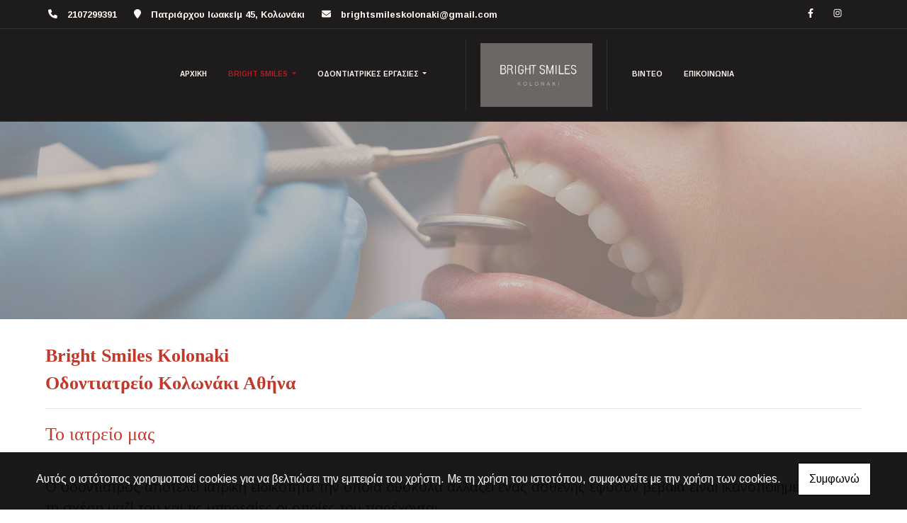

--- FILE ---
content_type: text/html; charset=UTF-8
request_url: https://brightsmileskolonaki.gr/el/Bright-Smiles-Kolonaki-Paidodontia-Odontiatros-Kolonaki-Athina-Iatreio
body_size: 6827
content:
<!DOCTYPE html><html class="no-js" lang="el">
    <head>

        <meta charset="UTF-8">

        <title> Bright Smiles Kolonaki | Ζερβάνος Ιωάννης - Αισθητική οδοντιατρική - Παιδοδοντία - Οδοντίατρος Κολωνάκι Αθήνα</title>
        <meta name="viewport" content="width=device-width, initial-scale=1">
        <meta name="description" content=" Το οδοντιατρείο Bright Smiles Kolonaki βρίσκεται στο Κολωνάκι στην Αθήνα και στο ιατρείο μας μπορεί να έρθουν ενήλικες αλλά και παιδιά για οτι πρόβλημα αντιμετωπίζουν με τα δόντια τους." />
        <meta name="keywords" content="Bright Smiles Kolonaki, οδοντίατρος Ζερβάνος Ιωάννης, Αισθητική οδοντιατρική Κολωνάκι, Παιδοδοντία Κολωνάκι, Οδοντίατρος Κολωνάκι Αθήνα, Oδοντίατρος Κολωνάκι, Παιδοδοντίατρος κολωνάκι, Περιοδοντολόγος κολωνάκι, Απονεύρωση κολωνάκι. " />
        <link rel="shortcut icon" href="https://www.4ty.gr/favicon.ico">

        
        <link rel="alternate" href="https://brightsmileskolonaki.gr/el/Bright-Smiles-Kolonaki-Paidodontia-Odontiatros-Kolonaki-Athina-Profil" hreflang="el" />

        <meta property= "og:title" content="ΧΕΙΡΟΥΡΓΟΙ ΟΔΟΝΤΙΑΤΡΟΙ Bright Smiles Kolonaki | Ζερβάνος Ιωάννης - Αισθητική οδοντιατρική - Οδοντίατρος Κολωνάκι Αθήνα" />
<meta property= "og:type" content="organization" />
<meta property= "og:url" content="https://brightsmileskolonaki.gr/el/Bright-Smiles-Kolonaki-Paidodontia-Odontiatros-Kolonaki-Athina-Profil" />
<meta property= "og:image" content="https://content.4ty.gr/merchants/logos/2023/11/67451-λογότυπο.jpg" />
<meta property= "og:site_name" content="4ty.gr" />
<meta property= "fb:admins" content="530698414" />
<meta property= "og:description" content="" />
<meta property= "place:location:latitude" content="37.978334983363" />
<meta property= "place:location:longitude" content="23.745139762759" />
<meta property= "watergategr:contact:street_address" content="Πατριάρχου Ιωακείμ 45" />
<meta property= "watergategr:contact:locality" content="Κολωνάκι" />
<meta property= "watergategr:contact:region" content="Αθήνα" />
<meta property= "watergategr:contact:postal_code" content="10670" />
<meta property= "watergategr:contact:country_name" content="Greece" />
<meta property= "watergategr:contact:email" content="brightsmileskolonaki@gmail.com" />
<meta property= "watergategr:contact:phone_number" content="2107299391" />
<meta property= "og:image" content="https://content.4ty.gr/merchants/photos/2023/11/67451-HEIROYRGOI-ODONTIATROI-Bright-Smiles-Kolonaki-|-Zerbanos-Ioannis---Aisthitiki-odontiatriki---Paidodontia---Odontiatros-Kolonaki-Athina-16.jpg" />
<meta property= "og:image" content="https://content.4ty.gr/merchants/photos/2023/11/67451-HEIROYRGOI-ODONTIATROI-Bright-Smiles-Kolonaki-|-Zerbanos-Ioannis---Aisthitiki-odontiatriki---Paidodontia---Odontiatros-Kolonaki-Athina-15.jpg" />
<meta property= "og:image" content="https://content.4ty.gr/merchants/photos/2023/11/67451-HEIROYRGOI-ODONTIATROI-Bright-Smiles-Kolonaki-|-Zerbanos-Ioannis---Aisthitiki-odontiatriki---Paidodontia---Odontiatros-Kolonaki-Athina-14.jpg" />
<meta property= "og:image" content="https://content.4ty.gr/merchants/photos/2023/11/67451-HEIROYRGOI-ODONTIATROI-Bright-Smiles-Kolonaki-|-Zerbanos-Ioannis---Aisthitiki-odontiatriki---Paidodontia---Odontiatros-Kolonaki-Athina-13.jpg" />
<meta property= "og:image" content="https://content.4ty.gr/merchants/photos/2023/11/67451-HEIROYRGOI-ODONTIATROI-Bright-Smiles-Kolonaki-|-Zerbanos-Ioannis---Aisthitiki-odontiatriki---Paidodontia---Odontiatros-Kolonaki-Athina-11.jpg" />
<meta property= "og:image" content="https://content.4ty.gr/merchants/photos/2023/11/67451-HEIROYRGOI-ODONTIATROI-Bright-Smiles-Kolonaki-|-Zerbanos-Ioannis---Aisthitiki-odontiatriki---Paidodontia---Odontiatros-Kolonaki-Athina-10.jpg" />
<meta property= "og:image" content="https://content.4ty.gr/merchants/photos/2023/11/67451-HEIROYRGOI-ODONTIATROI-Bright-Smiles-Kolonaki-|-Zerbanos-Ioannis---Aisthitiki-odontiatriki---Paidodontia---Odontiatros-Kolonaki-Athina-9.jpg" />
<meta property= "og:image" content="https://content.4ty.gr/merchants/photos/2023/11/67451-HEIROYRGOI-ODONTIATROI-Bright-Smiles-Kolonaki-|-Zerbanos-Ioannis---Aisthitiki-odontiatriki---Paidodontia---Odontiatros-Kolonaki-Athina-12.png" />
<meta property= "og:image" content="https://content.4ty.gr/merchants/photos/2023/11/67451-HEIROYRGOI-ODONTIATROI-Bright-Smiles-Kolonaki-|-Zerbanos-Ioannis---Aisthitiki-odontiatriki---Paidodontia---Odontiatros-Kolonaki-Athina-8.jpg" />
<meta property= "og:image" content="https://content.4ty.gr/merchants/photos/2023/11/67451-HEIROYRGOI-ODONTIATROI-Bright-Smiles-Kolonaki-|-Zerbanos-Ioannis---Aisthitiki-odontiatriki---Paidodontia---Odontiatros-Kolonaki-Athina-7.jpg" />
<meta property= "og:image" content="https://content.4ty.gr/merchants/photos/2023/11/67451-HEIROYRGOI-ODONTIATROI-Bright-Smiles-Kolonaki-|-Zerbanos-Ioannis---Aisthitiki-odontiatriki---Paidodontia---Odontiatros-Kolonaki-Athina-6.jpg" />
<meta property= "og:image" content="https://content.4ty.gr/merchants/photos/2023/11/67451-HEIROYRGOI-ODONTIATROI-Bright-Smiles-Kolonaki-|-Zerbanos-Ioannis---Aisthitiki-odontiatriki---Paidodontia---Odontiatros-Kolonaki-Athina-5.jpg" />
<meta property= "og:image" content="https://content.4ty.gr/merchants/photos/2023/11/67451-HEIROYRGOI-ODONTIATROI-Bright-Smiles-Kolonaki-|-Zerbanos-Ioannis---Aisthitiki-odontiatriki---Paidodontia---Odontiatros-Kolonaki-Athina-4.jpg" />
<meta property= "og:image" content="https://content.4ty.gr/merchants/photos/2023/11/67451-HEIROYRGOI-ODONTIATROI-Bright-Smiles-Kolonaki-|-Zerbanos-Ioannis---Aisthitiki-odontiatriki---Paidodontia---Odontiatros-Kolonaki-Athina-3.jpg" />
<meta property= "og:image" content="https://content.4ty.gr/merchants/photos/2023/11/67451-HEIROYRGOI-ODONTIATROI-Bright-Smiles-Kolonaki-|-Zerbanos-Ioannis---Aisthitiki-odontiatriki---Paidodontia---Odontiatros-Kolonaki-Athina-2.jpg" />
<meta property= "og:image" content="https://content.4ty.gr/merchants/photos/2023/11/67451-HEIROYRGOI-ODONTIATROI-Bright-Smiles-Kolonaki-|-Zerbanos-Ioannis---Aisthitiki-odontiatriki---Paidodontia---Odontiatros-Kolonaki-Athina-1.jpg" />

                <link href="https://fonts.googleapis.com/css?family=Arimo:400,700&display=swap&subset=greek-ext" rel="stylesheet">
        <link rel="stylesheet" href="/templates/exhibition/vendor/bootstrap/css/bootstrap.min.css" />
        <link rel="stylesheet" href="/templates/exhibition/css/main.css" media="screen" />
        <link rel="stylesheet" href="/templates/exhibition/template/template.css" media="screen" />
        <link rel="stylesheet" href="/templates/exhibition/css/extras.css" media="screen" />

        <script src="https://cdn.jsdelivr.net/npm/appblocks@2.0.3/dist/appblocks.min.js"></script>
        <script src="https://www.google.com/recaptcha/api.js?render=explicit"></script>
        

                <script>
            var galinks = ['4ty.gr', '4tyshop.gr', location.hostname.indexOf('www.') == 0 ? location.hostname.substr(4) : location.hostname];
            (function(i,s,o,g,r,a,m){i['GoogleAnalyticsObject']=r;i[r]=i[r]||function(){
                    (i[r].q=i[r].q||[]).push(arguments)},i[r].l=1*new Date();a=s.createElement(o),
                m=s.getElementsByTagName(o)[0];a.async=1;a.src=g;m.parentNode.insertBefore(a,m)
            })(window,document,'script','//www.google-analytics.com/analytics.js','ga');
            ga('create', 'UA-10296950-1', 'auto', {allowLinker: true});
            ga('require', 'linker');
            ga('linker:autoLink', galinks);
            ga('send', 'pageview');
        </script>
        
        
        
        <script>
            var templatePath = "/templates/exhibition";
        </script>

                
        
        <!-- <script>
            _atrk_opts = { atrk_acct:"+cqim1akGFL1vg", domain:"4ty.gr" ,dynamic: true};
            (function() { var as = document.createElement('script'); as.type = 'text/javascript'; as.async = true; as.src = "https://d31qbv1cthcecs.cloudfront.net/atrk.js"; var s = document.getElementsByTagName('script')[0];s.parentNode.insertBefore(as, s); })();
        </script> -->
        <!-- <noscript><img src="https://d5nxst8fruw4z.cloudfront.net/atrk.gif?account=+cqim1akGFL1vg" class="no-display" height="1" width="1" alt="noscript image for google" /></noscript> -->

        
    </head>

	<body class="more " style="">

		<script>
  _atrk_opts = { atrk_acct:"QBkaj1a4ZP00Gu", domain:"4ty.gr",dynamic: true};
  (function() { var as = document.createElement('script'); as.type = 'text/javascript'; as.async = true; as.src = "https://d31qbv1cthcecs.cloudfront.net/atrk.js"; var s = document.getElementsByTagName('script')[0];s.parentNode.insertBefore(as, s); })();
</script>
<noscript><img src="https://d5nxst8fruw4z.cloudfront.net/atrk.gif?account=QBkaj1a4ZP00Gu" style="display:none" height="1" width="1" alt="noscript image for google" /></noscript>
<div id="fb-root"></div>
<script>(function(d, s, id) {
  var js, fjs = d.getElementsByTagName(s)[0];
  if (d.getElementById(id)) return;
  js = d.createElement(s); js.id = id;
  js.src = "//connect.facebook.net/en_GB/all.js#xfbml=1&appId=497486486953614";
  fjs.parentNode.insertBefore(js, fjs);
}(document, 'script', 'facebook-jssdk'));
</script>


<header>
    <div id="header-top"  >
    <div class="container">
      <div class="row">


          
            <div class="col-md-8"><div class="contact-info-container">
  
    <span class="contact-info-section">
      <span class="fas fa-phone icon"></span>
      <a href="tel:2107299391"><span>2107299391</span></a>
    </span>
    <span class="contact-info-section">
      <span class="fas fa-map-marker icon"></span>
      <span>&Pi;&alpha;&tau;&rho;&iota;ά&rho;&chi;&omicron;&upsilon; &Iota;&omega;&alpha;&kappa;&epsilon;ί&mu; 45, Κολωνάκι</span>
    </span>
          <span class="contact-info-section">
        <span class="fas fa-envelope icon"></span>
        <span><a href="mailto:brightsmileskolonaki@gmail.com">brightsmileskolonaki@gmail.com</a></span>
      </span>
    
  </div></div>
            <div class="col-md-4"><ul class="social-container col-md">

  
  
    
  
    
  
      <li>
      <a href="https://www.facebook.com/BrightSmilesKolonaki" target="_blank" title="facebook">
        <span class="fab fa-facebook-f fa-fw"></span>      </a>
    </li>
      <li>
      <a href="https://www.instagram.com/bright_smiles_kolonaki/" target="_blank" title="instagram">
        <span class="fab fa-instagram fa-fw"></span>      </a>
    </li>
  </ul>


</div>

          
      </div>
    </div>
  </div>



    <div id="header-middle"  ></div>

    <div id="header-bottom"  >
    <div class="container">
      <div class="row">
        


<nav class="navbar navbar-expand-lg navbar-light" id="main-nav">

			<a id="logo" class="navbar-brand" itemscope itemtype="http://schema.org/ImageObject" href="https://brightsmileskolonaki.gr/el/Bright-Smiles-Kolonaki-Paidodontia-Odontiatros-Kolonaki-Athina-Arxiki">
		<meta itemprop="contentUrl" content="https://content.4ty.gr/merchants/logos/2023/11/67451-λογότυπο.jpg">
		<meta itemprop="name" content="Bright Smiles Kolonaki | &Zeta;&epsilon;&rho;&beta;ά&nu;&omicron;&sigmaf; &Iota;&omega;ά&nu;&nu;&eta;&sigmaf; - &Alpha;&iota;&sigma;&theta;&eta;&tau;&iota;&kappa;ή &omicron;&delta;&omicron;&nu;&tau;&iota;&alpha;&tau;&rho;&iota;&kappa;ή - &Omicron;&delta;&omicron;&nu;&tau;ί&alpha;&tau;&rho;&omicron;&sigmaf; &Kappa;&omicron;&lambda;&omega;&nu;ά&kappa;&iota; &Alpha;&theta;ή&nu;&alpha;">
		<img src="https://content.4ty.gr/merchants/logos/2023/11/67451-λογότυπο.jpg" alt="Bright Smiles Kolonaki | Ζερβάνος Ιωάννης - Αισθητική οδοντιατρική - Οδοντίατρος Κολωνάκι Αθήνα" style="" />
	</a>

	<button class="navbar-toggler" type="button" data-toggle="collapse" data-target="#mainNavContent" aria-controls="mainNavContent" aria-expanded="false" aria-label="Toggle navigation">
		<span class="fas fa-bars"></span>
	</button>

	<div class="collapse navbar-collapse" id="mainNavContent">
		<ul class="navbar-nav">

						
			<li class=" nav-item ">
				<a href="https://brightsmileskolonaki.gr/el/Bright-Smiles-Kolonaki-Paidodontia-Odontiatros-Kolonaki-Athina-Arxiki" title="ΑΡΧΙΚΗ" class="nav-link"  style="" target="_self" >
					ΑΡΧΙΚΗ				</a>

				
				</li>
			
			<li class="dropdown active nav-item ">
				<a href="https://brightsmileskolonaki.gr/el/Bright-Smiles-Kolonaki-Paidodontia-Odontiatros-Kolonaki-Athina-Profil" title="BRIGHT SMILES" class="nav-link dropdown-toggle " data-toggle="dropdown" aria-expanded="false" style="" target="_self" >
					BRIGHT SMILES				</a>

										<ul class="dropdown-menu">
																															<li class="active nav-item ">
																		<a href="https://brightsmileskolonaki.gr/el/Bright-Smiles-Kolonaki-Paidodontia-Odontiatros-Kolonaki-Athina-Iatreio" class="nav-link"  style="" target="_self" >
											ΤΟ ΙΑΤΡΕΙΟ ΜΑΣ										</a>

									
								</li>
																								<li class=" nav-item ">
																		<a href="https://brightsmileskolonaki.gr/el/Bright-Smiles-Kolonaki-Paidodontia-Odontiatros-Kolonaki-Athina-Omada" class="nav-link"  style="" target="_self" >
											Η ΟΜΑΔΑ ΜΑΣ										</a>

									
								</li>
													</ul>
					
				</li>
			
			<li class="dropdown  nav-item ">
				<a href="https://brightsmileskolonaki.gr/el/Bright-Smiles-Kolonaki-Paidodontia-Odontiatros-Kolonaki-Athina-Ergasies" title="ΟΔΟΝΤΙΑΤΡΙΚΕΣ ΕΡΓΑΣΙΕΣ" class="nav-link dropdown-toggle " data-toggle="dropdown" aria-expanded="false" style="" target="_self" >
					ΟΔΟΝΤΙΑΤΡΙΚΕΣ ΕΡΓΑΣΙΕΣ				</a>

										<ul class="dropdown-menu">
																															<li class=" nav-item ">
																		<a href="https://brightsmileskolonaki.gr/el/Geniki" class="nav-link"  style="" target="_self" >
											ΓΕΝΙΚΗ ΟΔΟΝΤΙΑΤΡΙΚΗ										</a>

									
								</li>
																								<li class=" nav-item ">
																		<a href="https://brightsmileskolonaki.gr/el/Aisthitiki" class="nav-link"  style="" target="_self" >
											ΑΙΣΘΗΤΙΚΗ ΟΔΟΝΤΙΑΤΡΙΚΗ										</a>

									
								</li>
																								<li class=" nav-item ">
																		<a href="https://brightsmileskolonaki.gr/el/Prosthetikes" class="nav-link"  style="" target="_self" >
											ΠΡΟΣΘΕΤΙΚΕΣ ΑΠΟΚΑΤΑΣΤΑΣΕΙΣ										</a>

									
								</li>
																								<li class=" nav-item ">
																		<a href="https://brightsmileskolonaki.gr/el/Endodontia" class="nav-link"  style="" target="_self" >
											ΕΝΔΟΔΟΝΤΙΑ										</a>

									
								</li>
																								<li class=" nav-item ">
																		<a href="https://brightsmileskolonaki.gr/el/Periodontologia" class="nav-link"  style="" target="_self" >
											ΠΕΡΙΟΔΟΝΤΟΛΟΓΙΑ										</a>

									
								</li>
																								<li class=" nav-item  hidden ">
																		<a href="https://brightsmileskolonaki.gr/el/Paidodontia" class="nav-link"  style="" target="_self" >
											ΠΑΙΔΟΔΟΝΤΙΑ										</a>

									
								</li>
													</ul>
					
				</li>
			
			<li class=" nav-item  hidden ">
				<a href="https://brightsmileskolonaki.gr/el/Bright-Smiles-Kolonaki-Paidodontia-Odontiatros-Kolonaki-Athina-Fotografies" title="ΦΩΤΟΓΡΑΦΙΕΣ" class="nav-link"  style="" target="_self" >
					ΦΩΤΟΓΡΑΦΙΕΣ				</a>

				
				</li>
			
			<li class=" nav-item ">
				<a href="https://brightsmileskolonaki.gr/el/Bright-Smiles-Kolonaki-Paidodontia-Odontiatros-Kolonaki-Athina-Video" title="ΒΙΝΤΕΟ" class="nav-link"  style="" target="_self" >
					ΒΙΝΤΕΟ				</a>

				
				</li>
			
			<li class=" nav-item ">
				<a href="https://brightsmileskolonaki.gr/el/Bright-Smiles-Kolonaki-Paidodontia-Odontiatros-Kolonaki-Athina-Epikoinonia" title="ΕΠΙΚΟΙΝΩΝΙΑ" class="nav-link"  style="" target="_self" >
					ΕΠΙΚΟΙΝΩΝΙΑ				</a>

				
				</li>
			
			<li class="nav-item dropdown langs">
							</li>
		</ul>
	</div>
</nav>
      </div>
    </div>
  </div>

  
    <div id="hero-title" class="jumbotron jumbotron-fluid with-header-image">
      <img class="lazyload" alt="hero image" data-src="https://reseller-content.4ty.gr/site2/natasa/headers/up-dentist2.jpg">
      <div class="container-fluid">
      </div>
    </div>


  
          <!-- Color -->
      <link rel="stylesheet" href="/templates/exhibition/template/colors/red/color.css" media="screen" />
      <script src="/templates/exhibition/template/colors/red/color.js"></script>
    
      
    <div id="fb-root"></div>
  <!-- <script async defer crossorigin="anonymous" src="https://connect.facebook.net/el_GR/sdk.js#xfbml=1&version=v23.0&appId=718602401937660&autoLogAppEvents=1"></script> -->

  
    
</header>

		<main class="container" id="more">

			<article id="more-content">
				<table align="center" border="0" cellpadding="0" cellspacing="0" style="width:90%">
	<tbody>
		<tr>
			<td>
			<p><span style="color:#c0392b"><span style="font-family:Georgia,serif"><strong><span style="font-size:26px">Bright Smiles Kolonaki<br />
			Οδοντιατρείο&nbsp;Κολωνάκι Αθήνα</span></strong></span></span></p>

			<hr />
			<p><span style="color:#c0392b"><span style="font-family:Georgia,serif"><span style="font-size:26px">Το ιατρείο μας</span></span></span><br />
			&nbsp;</p>

			<p><span style="font-size:20px">Ο οδοντίατρος αποτελεί ιατρική ειδικότητα την οποία δύσκολα αλλάζει ένας ασθενής εφόσον βέβαια είναι ικανοποιημένος από τη σχέση μαζί του και τις υπηρεσίες οι οποίες του παρέχονται.<br />
			Γι&#39; αυτό είναι πολύ σημαντικό να δημιουργηθεί από την αρχή μία σχέση εμπιστοσύνης και ασφάλειας. </span></p>

			<p>&nbsp;</p>

			<p><span style="font-size:20px"><strong>Ώρες επικοινωνίας με το ιατρείο:</strong><br />
			Δευτέρα έως Παρασκευή 9:00 &ndash; 21:00 και Σάββατο 9:00 &ndash; 14:00)</span><br />
			&nbsp;</p>

			<table border="0" cellpadding="0" cellspacing="0" class="small smart-gallery submenu-gallery zoom" style="width:100%">
				<tbody>
					<tr>
						<td><a href="https://content.4ty.gr/merchants/photos/2023/11/67451-HEIROYRGOI-ODONTIATROI-Bright-Smiles-Kolonaki-%7C-Zerbanos-Ioannis---Aisthitiki-odontiatriki---Paidodontia---Odontiatros-Kolonaki-Athina-5.jpg?_ga=2.184484902.10487393.1699250695-574993840.1695290250"><img alt="" src="https://content.4ty.gr/merchants/photos/2023/11/67451-HEIROYRGOI-ODONTIATROI-Bright-Smiles-Kolonaki-%7C-Zerbanos-Ioannis---Aisthitiki-odontiatriki---Paidodontia---Odontiatros-Kolonaki-Athina-5.jpg?_ga=2.184484902.10487393.1699250695-574993840.1695290250" style="height:400px; width:336px" /></a><a href="https://content.4ty.gr/merchants/photos/2023/11/67451-HEIROYRGOI-ODONTIATROI-Bright-Smiles-Kolonaki-%7C-Zerbanos-Ioannis---Aisthitiki-odontiatriki---Paidodontia---Odontiatros-Kolonaki-Athina-1.jpg?_ga=2.184484902.10487393.1699250695-574993840.1695290250"><img alt="" src="https://content.4ty.gr/merchants/photos/2023/11/67451-HEIROYRGOI-ODONTIATROI-Bright-Smiles-Kolonaki-%7C-Zerbanos-Ioannis---Aisthitiki-odontiatriki---Paidodontia---Odontiatros-Kolonaki-Athina-1.jpg?_ga=2.184484902.10487393.1699250695-574993840.1695290250" style="height:400px; width:299px" /></a><a href="https://content.4ty.gr/merchants/photos/2023/11/67451-HEIROYRGOI-ODONTIATROI-Bright-Smiles-Kolonaki-%7C-Zerbanos-Ioannis---Aisthitiki-odontiatriki---Paidodontia---Odontiatros-Kolonaki-Athina-2.jpg?_ga=2.184484902.10487393.1699250695-574993840.1695290250"><img alt="" src="https://content.4ty.gr/merchants/photos/2023/11/67451-HEIROYRGOI-ODONTIATROI-Bright-Smiles-Kolonaki-%7C-Zerbanos-Ioannis---Aisthitiki-odontiatriki---Paidodontia---Odontiatros-Kolonaki-Athina-2.jpg?_ga=2.184484902.10487393.1699250695-574993840.1695290250" style="height:400px; width:299px" /></a><a href="https://content.4ty.gr/merchants/photos/2023/11/67451-HEIROYRGOI-ODONTIATROI-Bright-Smiles-Kolonaki-%7C-Zerbanos-Ioannis---Aisthitiki-odontiatriki---Paidodontia---Odontiatros-Kolonaki-Athina-3.jpg?_ga=2.184484902.10487393.1699250695-574993840.1695290250"><img alt="" src="https://content.4ty.gr/merchants/photos/2023/11/67451-HEIROYRGOI-ODONTIATROI-Bright-Smiles-Kolonaki-%7C-Zerbanos-Ioannis---Aisthitiki-odontiatriki---Paidodontia---Odontiatros-Kolonaki-Athina-3.jpg?_ga=2.184484902.10487393.1699250695-574993840.1695290250" style="height:400px; width:299px" /></a><a href="https://content.4ty.gr/merchants/photos/2023/11/67451-HEIROYRGOI-ODONTIATROI-Bright-Smiles-Kolonaki-%7C-Zerbanos-Ioannis---Aisthitiki-odontiatriki---Paidodontia---Odontiatros-Kolonaki-Athina-4.jpg?_ga=2.184484902.10487393.1699250695-574993840.1695290250"><img alt="" src="https://content.4ty.gr/merchants/photos/2023/11/67451-HEIROYRGOI-ODONTIATROI-Bright-Smiles-Kolonaki-%7C-Zerbanos-Ioannis---Aisthitiki-odontiatriki---Paidodontia---Odontiatros-Kolonaki-Athina-4.jpg?_ga=2.184484902.10487393.1699250695-574993840.1695290250" style="height:400px; width:389px" /></a><a href="https://content.4ty.gr/merchants/photos/2023/11/67451-HEIROYRGOI-ODONTIATROI-Bright-Smiles-Kolonaki-%7C-Zerbanos-Ioannis---Aisthitiki-odontiatriki---Paidodontia---Odontiatros-Kolonaki-Athina-6.jpg?_ga=2.184484902.10487393.1699250695-574993840.1695290250"><img alt="" src="https://content.4ty.gr/merchants/photos/2023/11/67451-HEIROYRGOI-ODONTIATROI-Bright-Smiles-Kolonaki-%7C-Zerbanos-Ioannis---Aisthitiki-odontiatriki---Paidodontia---Odontiatros-Kolonaki-Athina-6.jpg?_ga=2.184484902.10487393.1699250695-574993840.1695290250" style="height:400px; width:299px" /></a><a href="https://content.4ty.gr/merchants/photos/2023/11/67451-HEIROYRGOI-ODONTIATROI-Bright-Smiles-Kolonaki-%7C-Zerbanos-Ioannis---Aisthitiki-odontiatriki---Paidodontia---Odontiatros-Kolonaki-Athina-7.jpg?_ga=2.184484902.10487393.1699250695-574993840.1695290250"><img alt="" src="https://content.4ty.gr/merchants/photos/2023/11/67451-HEIROYRGOI-ODONTIATROI-Bright-Smiles-Kolonaki-%7C-Zerbanos-Ioannis---Aisthitiki-odontiatriki---Paidodontia---Odontiatros-Kolonaki-Athina-7.jpg?_ga=2.184484902.10487393.1699250695-574993840.1695290250" style="height:400px; width:325px" /></a><a href="https://content.4ty.gr/merchants/photos/2023/11/67451-HEIROYRGOI-ODONTIATROI-Bright-Smiles-Kolonaki-%7C-Zerbanos-Ioannis---Aisthitiki-odontiatriki---Paidodontia---Odontiatros-Kolonaki-Athina-8.jpg?_ga=2.184484902.10487393.1699250695-574993840.1695290250"><img alt="" src="https://content.4ty.gr/merchants/photos/2023/11/67451-HEIROYRGOI-ODONTIATROI-Bright-Smiles-Kolonaki-%7C-Zerbanos-Ioannis---Aisthitiki-odontiatriki---Paidodontia---Odontiatros-Kolonaki-Athina-8.jpg?_ga=2.184484902.10487393.1699250695-574993840.1695290250" style="height:400px; width:393px" /></a></td>
					</tr>
				</tbody>
			</table>

			<p>&nbsp;</p>
			</td>
		</tr>
	</tbody>
</table>

<p>&nbsp;</p>			</article>

		</main>

		
<div id="move-top">
  <span class="fas fa-chevron-up"></span>
</div>

<footer id="footer">
  <div class="container-fluid">

    
      <div class="row">

        <div class="col-md-6 left">
                      
              <div id="home-map" class="map-holder lazyload" itemscope itemtype="http://schema.org/Map"
                  data-address="Ζερβάνος+Ιωάννης+Bright+Smiles+Kolonaki Πατριάρχου Ιωακείμ 45, Αθήνα 106 76"
                  data-coords="37.9783463,23.7425508"
                  data-zoom="14"
                  >
              </div>

                    </div>

        <div class="col-md-6 right">
          
    <section class="row contactform">
        <div class="container" id="contact-form">
            <form action="?" method="post" class="row">
                                <div class="col-md-4">
                    <div id="basic-contact-fields">
                        <div class="form-group">
                            <label for="fullName">Ονομ/νυμο</label>
                            <input type="text" class="form-control" id="fullName" name="fullName" required />
                        </div>
                        <div class="form-group">
                            <label for="email">E-mail</label>
                            <input type="email" class="form-control" id="email" name="email" required />
                        </div>
                        <div class="form-group">
                            <label for="phone">Τηλέφωνο</label>
                            <input type="tel" class="form-control" id="phone" name="phone" />
                        </div>
                    </div>


                                                            

                </div>
                <div class="col-md-8 notes-container">
                    <div class="form-group">
                        <label for="notes">Σημειώσεις</label>
                        <textarea class="form-control" id="notes" name="notes"></textarea>
                    </div>
                </div>

                <div class="col-md-12">
                    <div class="form-group actions">
                        <div id="g-recaptcha" class="g-recaptcha" data-sitekey="6LeUnYoUAAAAAFDJYsZBhnd905OPQYG5B9xT1VRm"></div>
                        <button class="btn button inverted" type="submit">Αποστολή</button>
                    </div>
                </div>

            </form>
        </div>
    </section>
              <h1 id="page-title">ΤΟ ΙΑΤΡΕΙΟ ΜΑΣ</h1>
          <div class="contact-info">
            <div class="contact-info-container">
  
    <span class="contact-info-section">
      <span class="fas fa-phone icon"></span>
      <a href="tel:2107299391"><span>2107299391</span></a>
    </span>
    <span class="contact-info-section">
      <span class="fas fa-map-marker icon"></span>
      <span>&Pi;&alpha;&tau;&rho;&iota;ά&rho;&chi;&omicron;&upsilon; &Iota;&omega;&alpha;&kappa;&epsilon;ί&mu; 45, Κολωνάκι</span>
    </span>
          <span class="contact-info-section">
        <span class="fas fa-envelope icon"></span>
        <span><a href="mailto:brightsmileskolonaki@gmail.com">brightsmileskolonaki@gmail.com</a></span>
      </span>
    
  </div>          </div>
          <div class="social">
            <ul class="social-container col-md">

  
  
    
  
    
  
      <li>
      <a href="https://www.facebook.com/BrightSmilesKolonaki" target="_blank" title="facebook">
        <span class="fab fa-facebook-f fa-fw"></span>      </a>
    </li>
      <li>
      <a href="https://www.instagram.com/bright_smiles_kolonaki/" target="_blank" title="instagram">
        <span class="fab fa-instagram fa-fw"></span>      </a>
    </li>
  </ul>


          </div>
          <div class="logo">
            <a id="fourty-logo" href="http://demoplus.4ty.gr/">
              <img class="img-fluid" src="/templates/exhibition/images/footer-logo.png" alt="Power by 4ty.gr" />
            </a>
          </div>
        </div>

      </div>

    

  </div>
</footer>
		
        <div id="cookie-notice">
            <p>Αυτός ο ιστότοπος χρησιμοποιεί cookies για να βελτιώσει την εμπειρία του χρήστη. Με τη χρήση του ιστοτόπου, συμφωνείτε με την χρήση των cookies.</p>
            <button id="cookies-agree">Συμφωνώ</button>
        </div>
        
<script>
    // Set all the global data we need.
    var useLocalData = false;
    var headerText = '';
        var templatePath = "/templates/exhibition";
    var domain = "4ty.gr";
    var lang = "el";
    var merchant = {
        lat: 37.978334983363,
        lng: 23.745139762759,
        eponymia: 'Bright Smiles Kolonaki | &Zeta;&epsilon;&rho;&beta;ά&nu;&omicron;&sigmaf; &Iota;&omega;ά&nu;&nu;&eta;&sigmaf; - &Alpha;&iota;&sigma;&theta;&eta;&tau;&iota;&kappa;ή &omicron;&delta;&omicron;&nu;&tau;&iota;&alpha;&tau;&rho;&iota;&kappa;ή - &Omicron;&delta;&omicron;&nu;&tau;ί&alpha;&tau;&rho;&omicron;&sigmaf; &Kappa;&omicron;&lambda;&omega;&nu;ά&kappa;&iota; &Alpha;&theta;ή&nu;&alpha;',
        address: '&Pi;&alpha;&tau;&rho;&iota;ά&rho;&chi;&omicron;&upsilon; &Iota;&omega;&alpha;&kappa;&epsilon;ί&mu; 45, 10670 Κολωνάκι',
        phones: '2107299391'
    };
    var contact = {
        displayMsg: "false"
    };
    var trans = {
        tel: 'Τηλ.'
    };
    var ads = new Array();
</script>

<script src="/templates/exhibition/vendor/jquery-3.4.1.min.js"></script>
<script src="/templates/exhibition/vendor/popper.js" defer></script>
<script src="/templates/exhibition/vendor/bootstrap/js/bootstrap.min.js" defer></script>
<script src="/templates/exhibition/vendor/fontawesome/solid.js" defer></script>
<script src="/templates/exhibition/vendor/fontawesome/brands.js" defer></script>
<script src="/templates/exhibition/vendor/fontawesome/fontawesome.js" defer></script>
<script src="/templates/exhibition/vendor/lazysizes.min.js" async></script>
<script src="/templates/exhibition/template/main.js" defer></script>

    <script src="/js/cookies.js" defer></script>


<script>
    function toggleDebugToolbar() {
        $('#debug-toolbar').toggleClass('open');
    }

    $('.debug-content-toggler').on('click', function(e) {
        $(e.target).nextAll('.tab').first().slideToggle('fast');
    });
</script>
		<link rel="stylesheet" href="/templates/submenuextras-master/extras_bs4.css" media="screen" />
		<script src="/templates/submenuextras-master/extras_bs4.js" defer></script>
		
<!-- Root element of PhotoSwipe. Must have class pswp. -->
<div class="pswp" tabindex="-1" role="dialog" aria-hidden="true">

    <!-- Background of PhotoSwipe. 
         It's a separate element as animating opacity is faster than rgba(). -->
    <div class="pswp__bg"></div>

    <!-- Slides wrapper with overflow:hidden. -->
    <div class="pswp__scroll-wrap">

        <!-- Container that holds slides. 
            PhotoSwipe keeps only 3 of them in the DOM to save memory.
            Don't modify these 3 pswp__item elements, data is added later on. -->
        <div class="pswp__container">
            <div class="pswp__item"></div>
            <div class="pswp__item"></div>
            <div class="pswp__item"></div>
        </div>

        <!-- Default (PhotoSwipeUI_Default) interface on top of sliding area. Can be changed. -->
        <div class="pswp__ui pswp__ui--hidden">

            <div class="pswp__top-bar">

                <!--  Controls are self-explanatory. Order can be changed. -->

                <div class="pswp__counter"></div>

                <button class="pswp__button pswp__button--close" title="Close (Esc)"></button>

                <button class="pswp__button pswp__button--share" title="Share"></button>

                <button class="pswp__button pswp__button--fs" title="Toggle fullscreen"></button>

                <button class="pswp__button pswp__button--zoom" title="Zoom in/out"></button>

                <!-- Preloader demo http://codepen.io/dimsemenov/pen/yyBWoR -->
                <!-- element will get class pswp__preloader--active when preloader is running -->
                <div class="pswp__preloader">
                    <div class="pswp__preloader__icn">
                      <div class="pswp__preloader__cut">
                        <div class="pswp__preloader__donut"></div>
                      </div>
                    </div>
                </div>
            </div>

            <div class="pswp__share-modal pswp__share-modal--hidden pswp__single-tap">
                <div class="pswp__share-tooltip"></div> 
            </div>

            <button class="pswp__button pswp__button--arrow--left" title="Previous (arrow left)">
            </button>

            <button class="pswp__button pswp__button--arrow--right" title="Next (arrow right)">
            </button>

            <div class="pswp__caption">
                <div class="pswp__caption__center"></div>
            </div>

        </div>

    </div>

</div>

<link rel="stylesheet" href="/templates/exhibition/vendor/photoswipe/photoswipe.css" />
<link rel="stylesheet" href="/templates/exhibition/vendor/photoswipe/default-skin/default-skin.css" />
<script src="/templates/exhibition/vendor/photoswipe/photoswipe.js"></script>
<script src="/templates/exhibition/vendor/photoswipe/photoswipe-ui-default.js"></script>
<script src="/templates/exhibition/js/init_photoswipe.js" defer></script>

	</body>
</html>


--- FILE ---
content_type: text/html; charset=utf-8
request_url: https://www.google.com/recaptcha/api2/anchor?ar=1&k=6LeUnYoUAAAAAFDJYsZBhnd905OPQYG5B9xT1VRm&co=aHR0cHM6Ly9icmlnaHRzbWlsZXNrb2xvbmFraS5ncjo0NDM.&hl=en&v=N67nZn4AqZkNcbeMu4prBgzg&size=normal&anchor-ms=20000&execute-ms=30000&cb=nkfpmos1c3o4
body_size: 49553
content:
<!DOCTYPE HTML><html dir="ltr" lang="en"><head><meta http-equiv="Content-Type" content="text/html; charset=UTF-8">
<meta http-equiv="X-UA-Compatible" content="IE=edge">
<title>reCAPTCHA</title>
<style type="text/css">
/* cyrillic-ext */
@font-face {
  font-family: 'Roboto';
  font-style: normal;
  font-weight: 400;
  font-stretch: 100%;
  src: url(//fonts.gstatic.com/s/roboto/v48/KFO7CnqEu92Fr1ME7kSn66aGLdTylUAMa3GUBHMdazTgWw.woff2) format('woff2');
  unicode-range: U+0460-052F, U+1C80-1C8A, U+20B4, U+2DE0-2DFF, U+A640-A69F, U+FE2E-FE2F;
}
/* cyrillic */
@font-face {
  font-family: 'Roboto';
  font-style: normal;
  font-weight: 400;
  font-stretch: 100%;
  src: url(//fonts.gstatic.com/s/roboto/v48/KFO7CnqEu92Fr1ME7kSn66aGLdTylUAMa3iUBHMdazTgWw.woff2) format('woff2');
  unicode-range: U+0301, U+0400-045F, U+0490-0491, U+04B0-04B1, U+2116;
}
/* greek-ext */
@font-face {
  font-family: 'Roboto';
  font-style: normal;
  font-weight: 400;
  font-stretch: 100%;
  src: url(//fonts.gstatic.com/s/roboto/v48/KFO7CnqEu92Fr1ME7kSn66aGLdTylUAMa3CUBHMdazTgWw.woff2) format('woff2');
  unicode-range: U+1F00-1FFF;
}
/* greek */
@font-face {
  font-family: 'Roboto';
  font-style: normal;
  font-weight: 400;
  font-stretch: 100%;
  src: url(//fonts.gstatic.com/s/roboto/v48/KFO7CnqEu92Fr1ME7kSn66aGLdTylUAMa3-UBHMdazTgWw.woff2) format('woff2');
  unicode-range: U+0370-0377, U+037A-037F, U+0384-038A, U+038C, U+038E-03A1, U+03A3-03FF;
}
/* math */
@font-face {
  font-family: 'Roboto';
  font-style: normal;
  font-weight: 400;
  font-stretch: 100%;
  src: url(//fonts.gstatic.com/s/roboto/v48/KFO7CnqEu92Fr1ME7kSn66aGLdTylUAMawCUBHMdazTgWw.woff2) format('woff2');
  unicode-range: U+0302-0303, U+0305, U+0307-0308, U+0310, U+0312, U+0315, U+031A, U+0326-0327, U+032C, U+032F-0330, U+0332-0333, U+0338, U+033A, U+0346, U+034D, U+0391-03A1, U+03A3-03A9, U+03B1-03C9, U+03D1, U+03D5-03D6, U+03F0-03F1, U+03F4-03F5, U+2016-2017, U+2034-2038, U+203C, U+2040, U+2043, U+2047, U+2050, U+2057, U+205F, U+2070-2071, U+2074-208E, U+2090-209C, U+20D0-20DC, U+20E1, U+20E5-20EF, U+2100-2112, U+2114-2115, U+2117-2121, U+2123-214F, U+2190, U+2192, U+2194-21AE, U+21B0-21E5, U+21F1-21F2, U+21F4-2211, U+2213-2214, U+2216-22FF, U+2308-230B, U+2310, U+2319, U+231C-2321, U+2336-237A, U+237C, U+2395, U+239B-23B7, U+23D0, U+23DC-23E1, U+2474-2475, U+25AF, U+25B3, U+25B7, U+25BD, U+25C1, U+25CA, U+25CC, U+25FB, U+266D-266F, U+27C0-27FF, U+2900-2AFF, U+2B0E-2B11, U+2B30-2B4C, U+2BFE, U+3030, U+FF5B, U+FF5D, U+1D400-1D7FF, U+1EE00-1EEFF;
}
/* symbols */
@font-face {
  font-family: 'Roboto';
  font-style: normal;
  font-weight: 400;
  font-stretch: 100%;
  src: url(//fonts.gstatic.com/s/roboto/v48/KFO7CnqEu92Fr1ME7kSn66aGLdTylUAMaxKUBHMdazTgWw.woff2) format('woff2');
  unicode-range: U+0001-000C, U+000E-001F, U+007F-009F, U+20DD-20E0, U+20E2-20E4, U+2150-218F, U+2190, U+2192, U+2194-2199, U+21AF, U+21E6-21F0, U+21F3, U+2218-2219, U+2299, U+22C4-22C6, U+2300-243F, U+2440-244A, U+2460-24FF, U+25A0-27BF, U+2800-28FF, U+2921-2922, U+2981, U+29BF, U+29EB, U+2B00-2BFF, U+4DC0-4DFF, U+FFF9-FFFB, U+10140-1018E, U+10190-1019C, U+101A0, U+101D0-101FD, U+102E0-102FB, U+10E60-10E7E, U+1D2C0-1D2D3, U+1D2E0-1D37F, U+1F000-1F0FF, U+1F100-1F1AD, U+1F1E6-1F1FF, U+1F30D-1F30F, U+1F315, U+1F31C, U+1F31E, U+1F320-1F32C, U+1F336, U+1F378, U+1F37D, U+1F382, U+1F393-1F39F, U+1F3A7-1F3A8, U+1F3AC-1F3AF, U+1F3C2, U+1F3C4-1F3C6, U+1F3CA-1F3CE, U+1F3D4-1F3E0, U+1F3ED, U+1F3F1-1F3F3, U+1F3F5-1F3F7, U+1F408, U+1F415, U+1F41F, U+1F426, U+1F43F, U+1F441-1F442, U+1F444, U+1F446-1F449, U+1F44C-1F44E, U+1F453, U+1F46A, U+1F47D, U+1F4A3, U+1F4B0, U+1F4B3, U+1F4B9, U+1F4BB, U+1F4BF, U+1F4C8-1F4CB, U+1F4D6, U+1F4DA, U+1F4DF, U+1F4E3-1F4E6, U+1F4EA-1F4ED, U+1F4F7, U+1F4F9-1F4FB, U+1F4FD-1F4FE, U+1F503, U+1F507-1F50B, U+1F50D, U+1F512-1F513, U+1F53E-1F54A, U+1F54F-1F5FA, U+1F610, U+1F650-1F67F, U+1F687, U+1F68D, U+1F691, U+1F694, U+1F698, U+1F6AD, U+1F6B2, U+1F6B9-1F6BA, U+1F6BC, U+1F6C6-1F6CF, U+1F6D3-1F6D7, U+1F6E0-1F6EA, U+1F6F0-1F6F3, U+1F6F7-1F6FC, U+1F700-1F7FF, U+1F800-1F80B, U+1F810-1F847, U+1F850-1F859, U+1F860-1F887, U+1F890-1F8AD, U+1F8B0-1F8BB, U+1F8C0-1F8C1, U+1F900-1F90B, U+1F93B, U+1F946, U+1F984, U+1F996, U+1F9E9, U+1FA00-1FA6F, U+1FA70-1FA7C, U+1FA80-1FA89, U+1FA8F-1FAC6, U+1FACE-1FADC, U+1FADF-1FAE9, U+1FAF0-1FAF8, U+1FB00-1FBFF;
}
/* vietnamese */
@font-face {
  font-family: 'Roboto';
  font-style: normal;
  font-weight: 400;
  font-stretch: 100%;
  src: url(//fonts.gstatic.com/s/roboto/v48/KFO7CnqEu92Fr1ME7kSn66aGLdTylUAMa3OUBHMdazTgWw.woff2) format('woff2');
  unicode-range: U+0102-0103, U+0110-0111, U+0128-0129, U+0168-0169, U+01A0-01A1, U+01AF-01B0, U+0300-0301, U+0303-0304, U+0308-0309, U+0323, U+0329, U+1EA0-1EF9, U+20AB;
}
/* latin-ext */
@font-face {
  font-family: 'Roboto';
  font-style: normal;
  font-weight: 400;
  font-stretch: 100%;
  src: url(//fonts.gstatic.com/s/roboto/v48/KFO7CnqEu92Fr1ME7kSn66aGLdTylUAMa3KUBHMdazTgWw.woff2) format('woff2');
  unicode-range: U+0100-02BA, U+02BD-02C5, U+02C7-02CC, U+02CE-02D7, U+02DD-02FF, U+0304, U+0308, U+0329, U+1D00-1DBF, U+1E00-1E9F, U+1EF2-1EFF, U+2020, U+20A0-20AB, U+20AD-20C0, U+2113, U+2C60-2C7F, U+A720-A7FF;
}
/* latin */
@font-face {
  font-family: 'Roboto';
  font-style: normal;
  font-weight: 400;
  font-stretch: 100%;
  src: url(//fonts.gstatic.com/s/roboto/v48/KFO7CnqEu92Fr1ME7kSn66aGLdTylUAMa3yUBHMdazQ.woff2) format('woff2');
  unicode-range: U+0000-00FF, U+0131, U+0152-0153, U+02BB-02BC, U+02C6, U+02DA, U+02DC, U+0304, U+0308, U+0329, U+2000-206F, U+20AC, U+2122, U+2191, U+2193, U+2212, U+2215, U+FEFF, U+FFFD;
}
/* cyrillic-ext */
@font-face {
  font-family: 'Roboto';
  font-style: normal;
  font-weight: 500;
  font-stretch: 100%;
  src: url(//fonts.gstatic.com/s/roboto/v48/KFO7CnqEu92Fr1ME7kSn66aGLdTylUAMa3GUBHMdazTgWw.woff2) format('woff2');
  unicode-range: U+0460-052F, U+1C80-1C8A, U+20B4, U+2DE0-2DFF, U+A640-A69F, U+FE2E-FE2F;
}
/* cyrillic */
@font-face {
  font-family: 'Roboto';
  font-style: normal;
  font-weight: 500;
  font-stretch: 100%;
  src: url(//fonts.gstatic.com/s/roboto/v48/KFO7CnqEu92Fr1ME7kSn66aGLdTylUAMa3iUBHMdazTgWw.woff2) format('woff2');
  unicode-range: U+0301, U+0400-045F, U+0490-0491, U+04B0-04B1, U+2116;
}
/* greek-ext */
@font-face {
  font-family: 'Roboto';
  font-style: normal;
  font-weight: 500;
  font-stretch: 100%;
  src: url(//fonts.gstatic.com/s/roboto/v48/KFO7CnqEu92Fr1ME7kSn66aGLdTylUAMa3CUBHMdazTgWw.woff2) format('woff2');
  unicode-range: U+1F00-1FFF;
}
/* greek */
@font-face {
  font-family: 'Roboto';
  font-style: normal;
  font-weight: 500;
  font-stretch: 100%;
  src: url(//fonts.gstatic.com/s/roboto/v48/KFO7CnqEu92Fr1ME7kSn66aGLdTylUAMa3-UBHMdazTgWw.woff2) format('woff2');
  unicode-range: U+0370-0377, U+037A-037F, U+0384-038A, U+038C, U+038E-03A1, U+03A3-03FF;
}
/* math */
@font-face {
  font-family: 'Roboto';
  font-style: normal;
  font-weight: 500;
  font-stretch: 100%;
  src: url(//fonts.gstatic.com/s/roboto/v48/KFO7CnqEu92Fr1ME7kSn66aGLdTylUAMawCUBHMdazTgWw.woff2) format('woff2');
  unicode-range: U+0302-0303, U+0305, U+0307-0308, U+0310, U+0312, U+0315, U+031A, U+0326-0327, U+032C, U+032F-0330, U+0332-0333, U+0338, U+033A, U+0346, U+034D, U+0391-03A1, U+03A3-03A9, U+03B1-03C9, U+03D1, U+03D5-03D6, U+03F0-03F1, U+03F4-03F5, U+2016-2017, U+2034-2038, U+203C, U+2040, U+2043, U+2047, U+2050, U+2057, U+205F, U+2070-2071, U+2074-208E, U+2090-209C, U+20D0-20DC, U+20E1, U+20E5-20EF, U+2100-2112, U+2114-2115, U+2117-2121, U+2123-214F, U+2190, U+2192, U+2194-21AE, U+21B0-21E5, U+21F1-21F2, U+21F4-2211, U+2213-2214, U+2216-22FF, U+2308-230B, U+2310, U+2319, U+231C-2321, U+2336-237A, U+237C, U+2395, U+239B-23B7, U+23D0, U+23DC-23E1, U+2474-2475, U+25AF, U+25B3, U+25B7, U+25BD, U+25C1, U+25CA, U+25CC, U+25FB, U+266D-266F, U+27C0-27FF, U+2900-2AFF, U+2B0E-2B11, U+2B30-2B4C, U+2BFE, U+3030, U+FF5B, U+FF5D, U+1D400-1D7FF, U+1EE00-1EEFF;
}
/* symbols */
@font-face {
  font-family: 'Roboto';
  font-style: normal;
  font-weight: 500;
  font-stretch: 100%;
  src: url(//fonts.gstatic.com/s/roboto/v48/KFO7CnqEu92Fr1ME7kSn66aGLdTylUAMaxKUBHMdazTgWw.woff2) format('woff2');
  unicode-range: U+0001-000C, U+000E-001F, U+007F-009F, U+20DD-20E0, U+20E2-20E4, U+2150-218F, U+2190, U+2192, U+2194-2199, U+21AF, U+21E6-21F0, U+21F3, U+2218-2219, U+2299, U+22C4-22C6, U+2300-243F, U+2440-244A, U+2460-24FF, U+25A0-27BF, U+2800-28FF, U+2921-2922, U+2981, U+29BF, U+29EB, U+2B00-2BFF, U+4DC0-4DFF, U+FFF9-FFFB, U+10140-1018E, U+10190-1019C, U+101A0, U+101D0-101FD, U+102E0-102FB, U+10E60-10E7E, U+1D2C0-1D2D3, U+1D2E0-1D37F, U+1F000-1F0FF, U+1F100-1F1AD, U+1F1E6-1F1FF, U+1F30D-1F30F, U+1F315, U+1F31C, U+1F31E, U+1F320-1F32C, U+1F336, U+1F378, U+1F37D, U+1F382, U+1F393-1F39F, U+1F3A7-1F3A8, U+1F3AC-1F3AF, U+1F3C2, U+1F3C4-1F3C6, U+1F3CA-1F3CE, U+1F3D4-1F3E0, U+1F3ED, U+1F3F1-1F3F3, U+1F3F5-1F3F7, U+1F408, U+1F415, U+1F41F, U+1F426, U+1F43F, U+1F441-1F442, U+1F444, U+1F446-1F449, U+1F44C-1F44E, U+1F453, U+1F46A, U+1F47D, U+1F4A3, U+1F4B0, U+1F4B3, U+1F4B9, U+1F4BB, U+1F4BF, U+1F4C8-1F4CB, U+1F4D6, U+1F4DA, U+1F4DF, U+1F4E3-1F4E6, U+1F4EA-1F4ED, U+1F4F7, U+1F4F9-1F4FB, U+1F4FD-1F4FE, U+1F503, U+1F507-1F50B, U+1F50D, U+1F512-1F513, U+1F53E-1F54A, U+1F54F-1F5FA, U+1F610, U+1F650-1F67F, U+1F687, U+1F68D, U+1F691, U+1F694, U+1F698, U+1F6AD, U+1F6B2, U+1F6B9-1F6BA, U+1F6BC, U+1F6C6-1F6CF, U+1F6D3-1F6D7, U+1F6E0-1F6EA, U+1F6F0-1F6F3, U+1F6F7-1F6FC, U+1F700-1F7FF, U+1F800-1F80B, U+1F810-1F847, U+1F850-1F859, U+1F860-1F887, U+1F890-1F8AD, U+1F8B0-1F8BB, U+1F8C0-1F8C1, U+1F900-1F90B, U+1F93B, U+1F946, U+1F984, U+1F996, U+1F9E9, U+1FA00-1FA6F, U+1FA70-1FA7C, U+1FA80-1FA89, U+1FA8F-1FAC6, U+1FACE-1FADC, U+1FADF-1FAE9, U+1FAF0-1FAF8, U+1FB00-1FBFF;
}
/* vietnamese */
@font-face {
  font-family: 'Roboto';
  font-style: normal;
  font-weight: 500;
  font-stretch: 100%;
  src: url(//fonts.gstatic.com/s/roboto/v48/KFO7CnqEu92Fr1ME7kSn66aGLdTylUAMa3OUBHMdazTgWw.woff2) format('woff2');
  unicode-range: U+0102-0103, U+0110-0111, U+0128-0129, U+0168-0169, U+01A0-01A1, U+01AF-01B0, U+0300-0301, U+0303-0304, U+0308-0309, U+0323, U+0329, U+1EA0-1EF9, U+20AB;
}
/* latin-ext */
@font-face {
  font-family: 'Roboto';
  font-style: normal;
  font-weight: 500;
  font-stretch: 100%;
  src: url(//fonts.gstatic.com/s/roboto/v48/KFO7CnqEu92Fr1ME7kSn66aGLdTylUAMa3KUBHMdazTgWw.woff2) format('woff2');
  unicode-range: U+0100-02BA, U+02BD-02C5, U+02C7-02CC, U+02CE-02D7, U+02DD-02FF, U+0304, U+0308, U+0329, U+1D00-1DBF, U+1E00-1E9F, U+1EF2-1EFF, U+2020, U+20A0-20AB, U+20AD-20C0, U+2113, U+2C60-2C7F, U+A720-A7FF;
}
/* latin */
@font-face {
  font-family: 'Roboto';
  font-style: normal;
  font-weight: 500;
  font-stretch: 100%;
  src: url(//fonts.gstatic.com/s/roboto/v48/KFO7CnqEu92Fr1ME7kSn66aGLdTylUAMa3yUBHMdazQ.woff2) format('woff2');
  unicode-range: U+0000-00FF, U+0131, U+0152-0153, U+02BB-02BC, U+02C6, U+02DA, U+02DC, U+0304, U+0308, U+0329, U+2000-206F, U+20AC, U+2122, U+2191, U+2193, U+2212, U+2215, U+FEFF, U+FFFD;
}
/* cyrillic-ext */
@font-face {
  font-family: 'Roboto';
  font-style: normal;
  font-weight: 900;
  font-stretch: 100%;
  src: url(//fonts.gstatic.com/s/roboto/v48/KFO7CnqEu92Fr1ME7kSn66aGLdTylUAMa3GUBHMdazTgWw.woff2) format('woff2');
  unicode-range: U+0460-052F, U+1C80-1C8A, U+20B4, U+2DE0-2DFF, U+A640-A69F, U+FE2E-FE2F;
}
/* cyrillic */
@font-face {
  font-family: 'Roboto';
  font-style: normal;
  font-weight: 900;
  font-stretch: 100%;
  src: url(//fonts.gstatic.com/s/roboto/v48/KFO7CnqEu92Fr1ME7kSn66aGLdTylUAMa3iUBHMdazTgWw.woff2) format('woff2');
  unicode-range: U+0301, U+0400-045F, U+0490-0491, U+04B0-04B1, U+2116;
}
/* greek-ext */
@font-face {
  font-family: 'Roboto';
  font-style: normal;
  font-weight: 900;
  font-stretch: 100%;
  src: url(//fonts.gstatic.com/s/roboto/v48/KFO7CnqEu92Fr1ME7kSn66aGLdTylUAMa3CUBHMdazTgWw.woff2) format('woff2');
  unicode-range: U+1F00-1FFF;
}
/* greek */
@font-face {
  font-family: 'Roboto';
  font-style: normal;
  font-weight: 900;
  font-stretch: 100%;
  src: url(//fonts.gstatic.com/s/roboto/v48/KFO7CnqEu92Fr1ME7kSn66aGLdTylUAMa3-UBHMdazTgWw.woff2) format('woff2');
  unicode-range: U+0370-0377, U+037A-037F, U+0384-038A, U+038C, U+038E-03A1, U+03A3-03FF;
}
/* math */
@font-face {
  font-family: 'Roboto';
  font-style: normal;
  font-weight: 900;
  font-stretch: 100%;
  src: url(//fonts.gstatic.com/s/roboto/v48/KFO7CnqEu92Fr1ME7kSn66aGLdTylUAMawCUBHMdazTgWw.woff2) format('woff2');
  unicode-range: U+0302-0303, U+0305, U+0307-0308, U+0310, U+0312, U+0315, U+031A, U+0326-0327, U+032C, U+032F-0330, U+0332-0333, U+0338, U+033A, U+0346, U+034D, U+0391-03A1, U+03A3-03A9, U+03B1-03C9, U+03D1, U+03D5-03D6, U+03F0-03F1, U+03F4-03F5, U+2016-2017, U+2034-2038, U+203C, U+2040, U+2043, U+2047, U+2050, U+2057, U+205F, U+2070-2071, U+2074-208E, U+2090-209C, U+20D0-20DC, U+20E1, U+20E5-20EF, U+2100-2112, U+2114-2115, U+2117-2121, U+2123-214F, U+2190, U+2192, U+2194-21AE, U+21B0-21E5, U+21F1-21F2, U+21F4-2211, U+2213-2214, U+2216-22FF, U+2308-230B, U+2310, U+2319, U+231C-2321, U+2336-237A, U+237C, U+2395, U+239B-23B7, U+23D0, U+23DC-23E1, U+2474-2475, U+25AF, U+25B3, U+25B7, U+25BD, U+25C1, U+25CA, U+25CC, U+25FB, U+266D-266F, U+27C0-27FF, U+2900-2AFF, U+2B0E-2B11, U+2B30-2B4C, U+2BFE, U+3030, U+FF5B, U+FF5D, U+1D400-1D7FF, U+1EE00-1EEFF;
}
/* symbols */
@font-face {
  font-family: 'Roboto';
  font-style: normal;
  font-weight: 900;
  font-stretch: 100%;
  src: url(//fonts.gstatic.com/s/roboto/v48/KFO7CnqEu92Fr1ME7kSn66aGLdTylUAMaxKUBHMdazTgWw.woff2) format('woff2');
  unicode-range: U+0001-000C, U+000E-001F, U+007F-009F, U+20DD-20E0, U+20E2-20E4, U+2150-218F, U+2190, U+2192, U+2194-2199, U+21AF, U+21E6-21F0, U+21F3, U+2218-2219, U+2299, U+22C4-22C6, U+2300-243F, U+2440-244A, U+2460-24FF, U+25A0-27BF, U+2800-28FF, U+2921-2922, U+2981, U+29BF, U+29EB, U+2B00-2BFF, U+4DC0-4DFF, U+FFF9-FFFB, U+10140-1018E, U+10190-1019C, U+101A0, U+101D0-101FD, U+102E0-102FB, U+10E60-10E7E, U+1D2C0-1D2D3, U+1D2E0-1D37F, U+1F000-1F0FF, U+1F100-1F1AD, U+1F1E6-1F1FF, U+1F30D-1F30F, U+1F315, U+1F31C, U+1F31E, U+1F320-1F32C, U+1F336, U+1F378, U+1F37D, U+1F382, U+1F393-1F39F, U+1F3A7-1F3A8, U+1F3AC-1F3AF, U+1F3C2, U+1F3C4-1F3C6, U+1F3CA-1F3CE, U+1F3D4-1F3E0, U+1F3ED, U+1F3F1-1F3F3, U+1F3F5-1F3F7, U+1F408, U+1F415, U+1F41F, U+1F426, U+1F43F, U+1F441-1F442, U+1F444, U+1F446-1F449, U+1F44C-1F44E, U+1F453, U+1F46A, U+1F47D, U+1F4A3, U+1F4B0, U+1F4B3, U+1F4B9, U+1F4BB, U+1F4BF, U+1F4C8-1F4CB, U+1F4D6, U+1F4DA, U+1F4DF, U+1F4E3-1F4E6, U+1F4EA-1F4ED, U+1F4F7, U+1F4F9-1F4FB, U+1F4FD-1F4FE, U+1F503, U+1F507-1F50B, U+1F50D, U+1F512-1F513, U+1F53E-1F54A, U+1F54F-1F5FA, U+1F610, U+1F650-1F67F, U+1F687, U+1F68D, U+1F691, U+1F694, U+1F698, U+1F6AD, U+1F6B2, U+1F6B9-1F6BA, U+1F6BC, U+1F6C6-1F6CF, U+1F6D3-1F6D7, U+1F6E0-1F6EA, U+1F6F0-1F6F3, U+1F6F7-1F6FC, U+1F700-1F7FF, U+1F800-1F80B, U+1F810-1F847, U+1F850-1F859, U+1F860-1F887, U+1F890-1F8AD, U+1F8B0-1F8BB, U+1F8C0-1F8C1, U+1F900-1F90B, U+1F93B, U+1F946, U+1F984, U+1F996, U+1F9E9, U+1FA00-1FA6F, U+1FA70-1FA7C, U+1FA80-1FA89, U+1FA8F-1FAC6, U+1FACE-1FADC, U+1FADF-1FAE9, U+1FAF0-1FAF8, U+1FB00-1FBFF;
}
/* vietnamese */
@font-face {
  font-family: 'Roboto';
  font-style: normal;
  font-weight: 900;
  font-stretch: 100%;
  src: url(//fonts.gstatic.com/s/roboto/v48/KFO7CnqEu92Fr1ME7kSn66aGLdTylUAMa3OUBHMdazTgWw.woff2) format('woff2');
  unicode-range: U+0102-0103, U+0110-0111, U+0128-0129, U+0168-0169, U+01A0-01A1, U+01AF-01B0, U+0300-0301, U+0303-0304, U+0308-0309, U+0323, U+0329, U+1EA0-1EF9, U+20AB;
}
/* latin-ext */
@font-face {
  font-family: 'Roboto';
  font-style: normal;
  font-weight: 900;
  font-stretch: 100%;
  src: url(//fonts.gstatic.com/s/roboto/v48/KFO7CnqEu92Fr1ME7kSn66aGLdTylUAMa3KUBHMdazTgWw.woff2) format('woff2');
  unicode-range: U+0100-02BA, U+02BD-02C5, U+02C7-02CC, U+02CE-02D7, U+02DD-02FF, U+0304, U+0308, U+0329, U+1D00-1DBF, U+1E00-1E9F, U+1EF2-1EFF, U+2020, U+20A0-20AB, U+20AD-20C0, U+2113, U+2C60-2C7F, U+A720-A7FF;
}
/* latin */
@font-face {
  font-family: 'Roboto';
  font-style: normal;
  font-weight: 900;
  font-stretch: 100%;
  src: url(//fonts.gstatic.com/s/roboto/v48/KFO7CnqEu92Fr1ME7kSn66aGLdTylUAMa3yUBHMdazQ.woff2) format('woff2');
  unicode-range: U+0000-00FF, U+0131, U+0152-0153, U+02BB-02BC, U+02C6, U+02DA, U+02DC, U+0304, U+0308, U+0329, U+2000-206F, U+20AC, U+2122, U+2191, U+2193, U+2212, U+2215, U+FEFF, U+FFFD;
}

</style>
<link rel="stylesheet" type="text/css" href="https://www.gstatic.com/recaptcha/releases/N67nZn4AqZkNcbeMu4prBgzg/styles__ltr.css">
<script nonce="-TZa2h09tfa_5D45gAycFQ" type="text/javascript">window['__recaptcha_api'] = 'https://www.google.com/recaptcha/api2/';</script>
<script type="text/javascript" src="https://www.gstatic.com/recaptcha/releases/N67nZn4AqZkNcbeMu4prBgzg/recaptcha__en.js" nonce="-TZa2h09tfa_5D45gAycFQ">
      
    </script></head>
<body><div id="rc-anchor-alert" class="rc-anchor-alert"></div>
<input type="hidden" id="recaptcha-token" value="[base64]">
<script type="text/javascript" nonce="-TZa2h09tfa_5D45gAycFQ">
      recaptcha.anchor.Main.init("[\x22ainput\x22,[\x22bgdata\x22,\x22\x22,\[base64]/[base64]/[base64]/bmV3IHJbeF0oY1swXSk6RT09Mj9uZXcgclt4XShjWzBdLGNbMV0pOkU9PTM/bmV3IHJbeF0oY1swXSxjWzFdLGNbMl0pOkU9PTQ/[base64]/[base64]/[base64]/[base64]/[base64]/[base64]/[base64]/[base64]\x22,\[base64]\\u003d\\u003d\x22,\x22w75hwqfDlsOaS8OXw5rDjcOiYMOvbsOKY8KwwpHDrHDDrD45Wh8awpXCl8K/[base64]/DnlVUW8Kzw5nDhMO1BcK4w7FfG0E6HcO/wp/CqgTDpD7CtcOoeUNwwo4NwpZYZ8Kseg7CiMOOw77ClTvCp0pBw6PDjknDuB7CgRVtwovDr8OowoQWw6kFW8KYKGrCjcKqAMOhwrPDgwkQworDoMKBARAmRMOhH2YNQMOLdXXDl8Kjw6HDrGtpJQoOw6DCqsOZw4RjwrPDnlrCnjh/w7zCgiNQwrgDdiUlV2/Ck8K/w6nCv8Kuw7IUNjHCpwN6wolhAcKxc8K1wpjCuhQFehDCi27DuE0Jw6kOw6PDqCtLSHtROMKaw4pMw4FSwrIYw5zDvSDCrQfChsKKwq/DjwI/ZsK0wpHDjxkBbMO7w47Do8KHw6vDom/Cu1NUdsOfFcKnBcKbw4fDn8KxJRl4wrbCjMO/[base64]/CiGN3QHrDhAbDvMK2PsKZfxIkw6A5cQ/Cn1Buwrkgw7nDp8KTNVLCvXDDrcKbRsKwbMO2w6w6c8OIKcKgXVPDqhVLMcOCwqLCkzIYw7bDh8OKeMKVasKcEUtiwo5Zw4tIw6Q6CCwDVmDCmA7CucOCNAEjw4/Cv8OKwqbCsgFUwp4cwqHDghTDvRgIwqvCjMONOMOXP8O3w6xxC8KPwr84wpXCl8KCcDAIfcObAMKFwpPDqXoSwowYwpzCikXCmXxqUsKGw5AcwrgGHUbDisOLeH/DkCp4XcKFP1DDgiTCsFPDoSd0P8KqccKjw57Dg8K6w6XDrsKiV8Oew4fCqm/DqX3DoSFzwpZ2w41twpJpAsKhwovDpsO5N8KAwpPDlQXDpsKQXMO9w43CvMOtw5bCr8Kbw6QEw442w7FKbyTCsCfDtk0vcMKlXMK2UcKgw7/DkQZnw65zSzzCtDBew6QfCCHDqMKgwozDpcKDwprDsFB1w5HCicO5MMOQw711w4IKHMKgw7h/CsKZw53DuGPCjcOFw7nCuCQcBcK8wqtkBDDDsMK9K0XDqMKKAwZbWRzDp2vCqkRGw7IudsKEU8Obw6TCvcK9KlXDlsOswqHDocK+w7lew7FrXMKbw5DDgcKhwp/DlmrCksKrHi9rZHLDhMKywpQYJWY+wqvDnHxuA8KIw5UUZsKMfFHCsx/CiGfCmG1MChbDg8OAwqNAH8O7EjzCh8KxF39+wrjDuMK6wqjDgnjCmCprw49sV8KeIMOqZ2MXwqbCi13Cm8ODLDvCtV0WwoPCocK7w4oYecORb3zDisKEQ3TDrUw1ScK9PcKFw53ChMOAJMK5IMKVKHRswozCh8KawoTCqcKbLyDCvsO/[base64]/w63DmsKewrXCmRHCh8KyRsOFNChqKB4sZsKSd8OFw6sEw6vDqcKlw6PCiMKgw5fDhm5LXj0ENhMbUSNrw7LCn8KnJMOnbRLCkknDqsO1wpzDkBbDmcKxwqdKIjDDrjRFwo51CcO+w4gmwrtLImTDjsO3NMO3wphLax0Pw6jCg8OtIyLCt8OWw53Dp3zDiMK0In8/wo5kw6w0V8OnwoBxYVnCrjhww5sQbcOCV0zCpAXCkj/[base64]/CtsKTw4DDiMO0PcO0w73DhcOgZjcyEsKTw5LDlVJaw43DjnvDqsKxLFbDg0NtfEUOw6nCnnnCq8Oowr/Dum5Vwo8Pw6hbwoIUSWzDuCLDgMKUw6zDlcKhbMK1al5KWDjDvMKrFzbDm3UGw5jDs051wotrCQM7ewFaw6PCr8OOGVZ6w4jCgCAZw7okw4PCl8OVd3HDisOvw4DDkHbDi0Jzw7HCvsKlC8K7wq/Cm8O3w7p8wpwNdMOlBsOdNsOTwovDhcKNw5rDhlPCljPDn8OqCsKcw5XCt8KZesKmwqE5YjrCggnDrndMwqvClk1nw5DDhMO/KMO0V8OhLA/DoUHCvMODTcO5wqF/w6jCqcK9w4zDjS8sMsOgJXDCoSnCtXDChELDpFA7woMDAcK/[base64]/[base64]/ChsOwdGgkw7LDsk4uBsKcwq3DuMOZV8OFH8OlwqTDtFAbMyfDkBTDg8KIwqXDmXfCucOjCyXCmsKtw4AEfirCo3nDql7DiQbCsHIPwrDDuV5XTDQaVsKdYzY8AArCvsKPT3gvXMOrDcOiw6Egw7tIXMKNQCwRwrnClsK8Ok7DtMKIcsKBw61IwrYPfjpRwo/[base64]/Al7DpjsceCtdF8KFai7Dl8O1wqfDvsKAwrwTw50Uw57DkU7CmkltcMKvHj4wflrCq8KgAA3DgcKNwrvDvT5fJ0HCu8KfwoZmfsKuwrUBwo8MJ8K2aBQAHcODw65YTnBkw649bsOuwo4LwrVmK8OQUAzDm8Opw4kFw6nCiMObVcK5wq5XFMK+Z2/[base64]/CtQrDs8ODwp42A8OAwpbChjPCtjk2w4IwBMK+w5HDpMO2w5HDucK8eQDCqsKfRgTChUpWOsK/wrIOcXIFAjwlwptow5o9M2c2wp7DpsOlRl3Cqio8dMOPdnLCpMKsPMO1wpYjPHfDt8OESkLCn8KMPWlbW8OtEsK5OsK4w6PCqMOWwotIf8OECcOVw4UEPWzDlMKHd1PCuydDw6Ebw4Z/PGLCrGh6wqMsZEPCtj3CiMOYwqsGw4V+JMK6BsK5YcO3dsO9w5zDrMO/w7fClE47w4MMBllgUQE6LcOBWMKhAcKXVsOJXAsFw6kew4/[base64]/Dn8KOwp/DtRwLOCBPwohCwqRcwpd9Zy7DuB7Dk2FFwpBhw58Zw4VSw7zDilfCh8OxwovDjsK2MhgNw4rCmCDDsMKMwqPCnRPCjW4Ec0hAw6/DszvDrSZFKsKiX8Oew7gvO8OLw4/[base64]/wqRFUUJjw63CsTY4w4Baw5zCgsKRwpxDZFUPacO/w5x8wpsYURd+UMOhw5hLT1YOZTnCpUrDth5Bw7bCol3Dg8OBGGRmTMK0wqvDhw/CpR8CKxbDlMK9w5dOwpVsF8KAw6LDh8KBwq/DhcOGwpPCpMKjJsOAwpXCnjrCrcKIwqFXT8KoIHFqwqXDicO4w5HCmxPDs0ZRw6bDilIaw7pfw6fCnMOlBhDCnsOCwoJiwprCi3MjdjzCr0DDncKGw57Co8KcNsK6w6VuBsOKwrbCj8OuYSjDiVXDrUFywpTDgyDCkcKNID1tCU/ClcOcbMKwXiTCkmrCgMOOwoEtwovCqQPDkERYw4PDjGXCthXDusOtU8OMwr3CmGlLFU3DozRDR8OtPcOCSQN1MF3CohAtNWvDkAl7wqstwobCucOPNMODwpLCiMKAwp/CnnktNMOsdXjCoh4Ww7DCvsKTUlMEXsKHwpQhw4R5ETPDqsOtScK/a2HCpU7DnMKVw55FEVc9dn1Aw4NAwopdwrPDp8Ocw6fCuhXCqwF5RsKuw4M7bD7CksO3w4xiKC9bwpIlXsKPLQDCmS4Sw7nCqxbCr01mWE0HRTfDgDlwwpvDnMOHe01aE8K2wp9jYsKTw4HDjE4TLkoTeMOBSsKJworDn8OrwpUTw7/ChlfCu8KOwoULwo5ow7wDHjPDvWlxw6XCkm/[base64]/DqsKBaEchw7BPP8OQwqptw459wpTDvy/[base64]/[base64]/[base64]/DosORTiDDncKCw5XCjsKLw6rCvhQcA0xCw4UEw6/DisKTw5Y7HsORw5PDmT9Mw53CjWXDvmbDlcKLwodywr4nOzcrwoJ4R8K0wrINPGLDtUvCjlJUw7cdwqFrHGvDgz7DqcOOwq1qAsKBwrrDpMOna3kyw4d6dw4yw44PF8Kyw6c8wqJlwrcPdsKqKMO/wrZtDWNjLV/ClBBWcUHDqMKWLMKDH8OCVMKFLz5Jw4o/XHjDiXbChMK+woDDtsOsw6xQNHjCrcKiJE7CjA4dJwVzPMK/Q8KPWMK6w7zClxTDoMKFw6XDhEgxPQRywrvDgcOWFcOpfcOjw5o7wqTCiMKFZ8Kjwp4mwozDoSg3NB9Ww4LDhVwTEcOfw7gAwpbDqsOGRgsAPsKwMQbCsmTDlcKwLcOYEETCgsKVw6/ClSrCvMKQMEcrw4V3azXCsFUxwrp2D8KOwqhBVMOzZy/DikZswrp5w4/DiXtewrh8HsKYbG/[base64]/EmjCsQzCgmvCn8OMwpbDiHXDhS3DicKWDk5Kwp3DkcOLwovDusOzVMKbwrMdUSHDhRU0woHDiX8KUMKQVsK6Sl7ClsO+IMOdWcKMwpwdw4nCvlrCicKsWcKmQcK0wokMFcONwrFzwpnDn8OEXXEIe8K6w7FNTsK/akTDqMOhw7J1XcOaw4vCrD3CtAsSwpAyw61XUcKDaMKWZ1bDqGR+X8KawrvDqcKpw7PDhsKMw6fDkQjCnzvCosKSwpjDgsKKw63Ck3XDg8KDUcOcYHLDs8Kpwo/[base64]/Ct2HDgsOWw6PChyzDhABcbx/CrAA8w4xAw4IRwrjCiQTDixPDtcKZCMOzw7BOwqDDk8Kaw7zDuEJmSsKqM8KLwqrCuMOZCRFpO3HClHdKwrHDi2FOw5DClFfCsnkPw4IXJRzClMO4wrwEw7/[base64]/[base64]/NAttZ28+woXCgHcww4DCi8ObCcOHO1IqwpMcIcOiwqrCusKyw6zCr8K8YwcmXTQeLmk+w6XDrXNDI8OwwpIhw5o9HMOQTcOifsKSwqPCrMKkI8KowoDCtcKiwr0jw40ZwrcwC8KsPSQpwqbDn8OTwr/CnMOIwo3DhnLCvyzDp8OFwqVdwrHCkMKZSMK6wq1RaMO3w4nClCY+IMKCwqonw7UGwpHDhMKhwrk+RMKKeMKDwqvDnw7Cr2/[base64]/DjsOEwrjDk3I0w5HCksOaQMOaZMOGwoAKeXg9w5nDosO0woY7QGXDr8OUwrjCtWg/w77DgsOhcH7Dq8OVJyfCsMO/GBPCn3UxwpPCnCXDhWt5wrB9d8O4MGV0w4bDmMKlw6TCq8Kxw4XDij1XC8KlwozChMKVFBdJw4TDlT1Uw5fCiGN2w7XDpMODMjvDi0DCsMK3HBotw6LDqcKwwqQlwo7DgcONwqguwqnCicOdHEB7aANeI8KTw7/Dtmsew5EjP1rDi8OfecOzOsOZQjtDw4TDjjsEw6/[base64]/Dr8K3w6TCisK2wot2L8OySMOWFmFmQ8K0w7rDqDJiIwnDiMK6cwLDtcOJwpJzwoXCtEzDkHDDp23DiGTCh8OWFMK3dcOITMO4CMKhSG8Bw51Uw5F4fcK3OsOfByQSwpfCq8KFw7/DpxRzw4Uew7/CucKQwpIPS8O4w6nCjDfCtWTDosK8w7dDT8KVwrorwrLDjcKWwrHCjwnCsBYfMcO4wrRLUcKKNcKWSDlCZXBxw6DCssKvC2cpTcOHwowcw5puw6UOZQNtbiMFEMKOa8ORwq/Dk8KZwrTCkGXDu8OfIsKkAcKdHMKjw5bDnsKkw7LCpzvCugo8N39/T13DtMOmRsOxBsOcJMO6wqdkJ25+VGjCjw3Ctwliwp7DtSN7UMKiw6LDgsKOw4Myw5Btwo/CssK3wqbCm8KQbcK5w5rCjcOkwpYeNT7ClMKXwq7Cg8OcBjvDhMO7wrHCg8KICSbCvhpmw7AMN8KIwqHCggcBw6F+QcOEfScsTnE7wozCnmNwFcOvYMOAFjECDlRxG8Kbw6XCoMKdLMKAPy4yXULCojtIVzLCqMOCwq7Cr0fDkkHDiMKJwrLCjQzCmAXCmsOXSMK/HMKiw5vCmcOgFcONfcKaw6jDgB7Cq2rDglFywpbDi8OeDgtdwozDhR9yw4QOw6howr9DD3Ypw7ghw6tSeThjTE/[base64]/CgSjDikrDlSctUsKXFMOkwq4Cw6TDmAl6wojCicKLw5TCng/[base64]/[base64]/[base64]/Cpl5dSUBPIEzDl03CrgMAfFUqwojDhF/[base64]/DtxnCvMKJw5PCvHM3BMO5w73DkAsJClTDincfw4gEF8Khw79qAWnDpcKsDyI4w44nb8OLw7vClsKyXsKaF8Oyw7XDm8O9U016w6waUcKdcMKawoDDhHHCu8OMw4fCqy88ccOZADjCmxs8w5FBW1YCwp7Ci1Vvw7HCksK4w6AIRcKgwo/Dv8K5XMOhwobDiMOVwpzCmSvCkl58WUTDgMKPJ2NSwpHDjcKWwo1Hw4rChMOGwo/DlG1GQTgbwqU6wojDnRonw5Unw5IIw7bDqsO7X8KGV8O5wrnCnMKjwq3CoVRZw7DDlcOzWj8BNcKNLRXDvhHCoTrCncKQcsOuw5zCh8OSfFTCuMKNw645B8K7wpPDiHzClsKiKVDDt2XClQ3DmkLDjcOmw5hqw6bCrhbCk0QHwp4Zw5ZwBcKMeMKEw55pwr00wp/Cj0jDl01RwrjDvy/CuHrDqhk6w4DDr8KUw7R1byPDhk3CkcOQw6Rgw7fDt8OPw5PCgWTCjsKXwovDpMO1wq8OUxjCg0nDijhXOG7DqmwOw7MCwpbCnTjCoRzCkMKNwo3CrwJwwpXCusK7wpo+R8O1woVNMH7DqH85Z8K9w7EPw5fCgMOQwojDncOYDQbDhcK/wqPCi1HDhMK7PsOBw6jCkcKDw5nCgw0EN8KYS21ow4ZRwqlQwqY4w7pcw5PDvlgoIcOhwq1+w7ZqMi0vw4zDownDhcKDwrHCpRzDmsOywqHDk8KGVUphE2ZzOGAvMcOTw5PDtcK/w5g3K0YgBMKKwr4Kc0/[base64]/W1TCrHcfCR7DnwTCl8OXwpDCgsOBIkrCiD0xwqDDpSE+wo7ClMKnw6hBwprDo2t4CRbDssOaw4RwDMOvwo/Dm37Di8O3cC/[base64]/DkMODwq3DiRPDqGwrwq/[base64]/wq/DrMK0woPDu8KFYTEKwptrGcONwpzDsMKdAcObBsKuw5J1w5pHwq3CpkHCvcKUEXg+VELDpHnCvHYjZVxuX0HDoD/DjXLDkcOxdgkHcMKow63Dh23DkjnDiMOJwq/[base64]/[base64]/CkHPCsiNXwrVoworCjwPCksKvU8KkwoHCiylswpTDsUxoXsKta1s/[base64]/DucKqecKYw5gsX8KBdsKFNV3Cl8OQRMKPw53CnsKiJVhZwrVMwrHCr1pVwq7DlwZdw5XCo8KbGztABSQaYcORFDTCmh46bzZeRCPDvQ3DqMOhOXF6w5kuK8KSEMKWZcO4wpUxwr/[base64]/[base64]/Cu8K3w5RHwq1TbjshbMKxw708wodww4QVd8Kowr8Qwp99N8OPfMOhw4sOwp7CiyjDkcKRw7/Ct8OJNAlib8Koch/Ci8KYwphpwqfCusOlPMK7wqDClMKQw7svfMOSw60qXGXDjActVMKGw6PDocOBw5QxXl/[base64]/wrnCs8OBWzsnRwHDq8K9TMKSWyLDglkwOnvCkh5Ow7/CrzfDi8OmwqErwro5dEZpX8Kgw5QzL1lTwqfCrhV4w5jCh8O1KWdrw74Rw6vDlMOuAMOsw4vDnE0Hw6XDpsKiFGjCgsKvw7PCnDcEemB0w5lQOMKfUWXClgPDoMKIAsKvL8OAwrjDqSHCs8OcasKowp/DucKTP8KBwrc1w7LDqSUDa8KjwokcPQ7Cm0TDj8KvwqnDosO8w5NUwrzCmFdZPMOYw7YNwoJ+w5JQw77Cu8K/DcKnwoDDkcKPfEgTZSbDk09lCcKhw68hU3Y9XR3DrB3DnsK1w7gKEcKPw7EeRsOcw57Dg8KpcMKGwpNKwq9ewrjDtE/Cpw3Dv8OVI8O4U8KPwpDDtUd4b1Efw4/CmsOmcMO4woAnF8OVVTHCoMK+w6vClSTCmcO1w73Cn8OqT8OmeDEMQ8KpHnsEw5Nzw4bDoTRfwpdww4E2bADDi8KMw5BjC8KPwrTCsgtAcMK9w4DDiGTCgT1/wogbwrQYUcKSXzNuwonDicOETkxyw4RBw7XDjB1Rw4jDpAsaeBDCtDI+UMK2w4DCh0JAEcOUV2s7CMOFAQIqw7LCgcK9KhXDv8OCwoPDsF8Iw4rDgMOrw60Jw5DCpMOdA8O9Ow9VwpjClw/DiAA0woLCtzN+wpLDscK4VVdcFMObJwlranPDusKNVMKowpbDjsOZWlMnwoFBCsORTMKJDsOHIcK9S8Orw7rCq8KCMkHDkR08w4/DqsO9fsOZwp0vwobDnsKkPD1vEcOUw6HDscKAF1VhDcOvwrFzw6PDgzDDn8K5w7BFDsOUecO+EcKNworCkMODQFFww4Idw4QhwqHDk0/DmMOBTcOBw7nDlXkdwqNTw550wpNmw6HDvWLDgynCpjFrw4rCm8Onwr/Di2jCmsOzw5fDjXHCtQ3CnizDjcOZA3nDgBLDlMK0wpDChsKhO8KlX8O/KsO2N8OJw6DDl8O+worCklwDLikDSTESfsKfGsONw6nDqcOTwqZqwrLDuXwwZsKJdXMUFcKBCxVDw7QNw7IRNsK+J8OuKMKmKcODAcK9w4FXf1XDssOyw5sjb8Knwq9dw4zCj13DoMOXw4LCv8KAw7zDocOHw5Y4wpVue8OcwoVveg7DgcOnB8KRwoUqw6fCqR/[base64]/YEwoSGRHUMObYwQEw7dCw5XChMKuw4Z+PDAAw40Cfzl1wrrDjcOQC3LCn398HMKTc1BLIsKZw5zDnsO8wr5dC8KDUXE9GcKcVcOlwocgcsKUTyfCgcKfwr/DksOMEsObbSDDr8KGw7fDuDvDlcOEw5c7w5sSwqPDlcKXw50PI2wWTsKZw7gdw4PCsh0vwp4ufMOCw5wNw783HsOqCsOCw6bDjcOFZsKIwpZSw4/[base64]/[base64]/wp/DhMKcRcOZeHkQA8O0w6M4wq7CrsKtbcOnwqbDkGDDlcK0UMKEZcK9w71fw5HDhRBYw7XDlsKIw73Dj0bCpMOJZsK0REVOIT8/[base64]/[base64]/DusOxecKFwrdNw7dHw7vDvMO0wq8twrjDn8OFw71fw4HDhsKLwrDCgcOgw4UZMAPDscOMH8KmwonDmn42wqfDlVUjwq0nw79DccKawrZDw4J4w5HDjSBpwqvDhMOGZibCui8gCWQyw5BZFMKIfQ5Ewp5ew4DDu8K/[base64]/[base64]/Cu8K1ejPDk8OkwpkCw7YMw4fCrygpfsKgEDU1R17Dg8Oubhx4wpbDscKFO8OFw4LCrDBNDcOrccOaw4XCuVg3d3nCoT9JYcKGEcKJw6NMPjvCisOlNBVhQiN4QjhgJMOPOm/DuR7DtwcBw4jDj2pYw4Bcwq/CqGrDim1XDGjDhMOSannCj1UQw4DDlRDCrMOxd8OsFSp3wq3DnGHCmmVHwqPCh8O3LsOUTsOjwqrDoMK3UlZbHm7CgsOFPw3Dn8KxFsKOVcK7QQ3CmUM/wq7DrjnDmXTDmDs6wonDsMKUwozDpE5LBMO+w7AkCyAOwoBJw44BLcOOw7cHwqMJHnFQwrZpT8KGwpzDvsOhw6YwBsObw63DkMO8wog4NRnDqcO4F8OfTGzDsSkJwoHDjRPChVd0wqLCg8K3MsKvOX7CpcKxwoMPcsO9w6/DjTcZwqodY8OWY8Oxw5jDtcKcLMOAwrJ1FsOtFsOsP0pwwqbDjQzDtjrDvDnCr3rCsCxFWG8denIowq/DusKKwqMhV8KwZsKQw6fDkWjDocKwwpc0W8KVfVFxw6kFw4MgG8OvIAscw7coUMKdV8OhTinCiWQ6cMOkNHrDmBhGY8OcZMOwwpxmFMO+FsOWKsOJw58dWBE2RCLCskfCrDHDrFhVLwDCusKKwqrCoMOrek/DpxvCl8Ohwq/DsxDDk8KIw4p/a1zCg0dZbQLCusKKbEZ9w7zCqMKQVU5gb8KoTmjDrMKDQnrDrcKRw7N6NUpZE8OEY8KQEhwzMETDlkjCkjgjw5bDjsKXwqtjWxjCjn53PMKsw6nCqRrCoH7CosKnfsK/wrwDE8KtfS9ew7JaXcO2D0d3wpHDvUEYRUtAw5rDoUoiwqI7w4YfewELUcK6w4hgw413DsKQw5gbPcKYDMKiaQ/Dl8OBay9Bw7vCj8OFTwdEHQTDtcOLw546DBUnw65NwrPDgMK+XcOGw4kNwpTDl2nDgcKOwozDh8KnB8OfYMO1wp/CmMKBU8OmWcK0wqDCnzbDokfDsGl/[base64]/DrcONXSzDj8KwwqA2w5pUwqsjwoRFVcKtanFEecOvwq/Dt0gjw6XDosOKw6Bsb8K9f8OJw4glwrnClxfCscKow57DhcOww45/wo/Dk8KdMgBqw73DmcK/w5URTcOMZQwxw70fRkTDicOow45XUMOKVSEVw5fCjHJ+WGJ4QsO9woDDqUdiwrshYcKRHcO8wo/DrR3Cj2rCuMOHVMKvYBjCuMKowpHCvk9IwqJXw68TCsKZwpwYdh/CoUQAUSFqbMKrwrjCtwlZV3w7w7fCqMKofcOuwo7Dr1nDmETDu8OSwoRddxdqwrAuDMKHbMOvw7LDgwURVcKZw4BQZ8Oqw7LDkDPDhi7DmF48LsOpw5UtwoAHwo1walXCnsO2UWUNEsKCA3x0w70oPl/DksK3wrEvNMKQwp4Dw5jDj8Kmwphqw7bCrSHDlsOswrEDw6TDrMK+wqoSwpcRVsK+BcK5JWNmwp/Dv8K+w5/DoXDCgRVwwpPCi35haMKHImI/wooHw4FXCDHDu2hDw6p0wpbCosKowrXDgl1pO8K3w5HCosK7FsOjbsKtw6oMwpjCucOEeMOrfMOvbcK7RjDCqQ57w7nDvcOzw5XDiCPCsMOIw6BrLyjDpmosw5xden/[base64]/[base64]/Dr0YzXcK/YGrCi8OUwqTCtcONFcO0w4ROb8KJcsK2TEs6OiTDiiRqw48Mw43DpMO1DMO/[base64]/CqcKjNMKgIMKiwpjDum/[base64]/[base64]/ChcOQw6MpWcOTw6QeWzPDh8K+w4oTwp8uYcKXw4xsMcO6w4LCiUHDgTHCrcONwrsEYHArw7phUcKRQUQpwpk9AcKrwo7CgmJuMsKCQ8K3ecKkSsOzMDHDtWzDhcKyfMKGDFpIwoB8JDjDlcKrwqtua8KYMMK5w6TDnxjCuT/[base64]/fRbCpAd8IsO0IcOqw5YrwoHDt8KqHR59GsOcX8KbGMKzw4Exw6zDo8OcNcOqJMOEw5tEZhZSw4Aew6hiWBMrHkHCjcK7ak/CisK7wrnCqhrDmsKpwpbCsDUZUhALw6DDtsOjNUoDw7Nnbyc+KAPDi0gAwrXCrMOSNB8mY0dTw6fCiyLCrTDCr8ODw7LDkBtMw7BOw4cRBMKww6/Donk6wp13VjpBw412csOMPDTCuiZiw6hCw7TCnF45By0Bw48lP8OQAmNeL8KPeMK0OHdRw5XDusKxw4pTIW7CgmPCu1LDtmRODQ/CsjPCisKmMcOBwrUOdw0Sw6ocGjfCgg85cQcgeBtnKwIQwqVrw7Rxw7IqWsK4TsOIVUPCpiRLLgzCn8O0wo/Cg8KKw6sgbsKuGkPCkUjDg04Pw5pVXsORWy10wqkNwpzDs8KjwrBXdGojw544cF/DksKxUW84Zws5T1RBbDFyw6N7wovCrlYww44Kw5kFwqwBw7Asw4A+wrknw7/DsizCuTRTw5LDpgdJSTwlWHYXw4ZkLWcTTk/CoMOnw7nCi0jDgmzDghbChGMQK0F/[base64]/[base64]/w7bCrnlxw7lowrPCvGbDtMKESAYyw7FVwr5OJzLCpsOwbHXDlhcqwpkBw7s/b8KpRw1LwpfCtsKMB8O4w415w6l3LTQDemrDtlUwWsOFZjfDq8OsbMKCCWcVNcOgAcOEw4fDnmnDm8Oywpsww4ZdAU9Rw7bCjhw2Q8KJwpY5wozCvMKVD1ATw7fDszZTwqrDuwRsPnLCsWjDt8OtSV5/w6nDv8Kuw4IrwqzDvX/ChnLCuF/DvmAJJAjCkcO1w79+AcK4PFx7w6ISw7EQwqbDmQ4RQMO+w4rDhsOswrPDpsKjI8KXNcODGcO9b8KnRMOZw5LCjMKyQcKbZkhWwpvCsMK5A8KsRsOLHDLDtFHCkcO7wpDDp8OBEwByw67DncOxwqZnw5XCqcO9w47Dg8OEOl/DgBbCsUvDtAHCj8KOOTPDin1bA8ORw74bbsKaG8ODwogFw6LDoQDCiRAKw4LCucO2w7MWcMOnMRQ0BcOARVfDpQ/CncO+dCFdIsKfWGQYwoVNP2nDo1lNFV7CssKRwpwUdT/DvnrCjBHDvXMmwrRmw5XDo8Kqwr/CmMKXw6LDl23CicKFE27CusKrEMKYwoghMMKvZsOtw5Mdw5QjCTvDqg7DrHcYdMKrIl/CnkPDnXxZbBh/wr4bw5BSw4Azw73DjjbCi8K5w5tQT8KvIx/DlAcuw7zDhcKeZjh3a8O4McO+blbDq8KFMiRCw5caHMOfZMOuKwk8N8OhwpbDlV1Ow6h6w6DCsFHChznCsy8gQXjCi8OMwp/CmcOINQHCjcKqVyo1QHolwpHDlsKbZcK/aBfCsMOmRhJhV3kiwqNGLMKVwp7Cj8O1wr1LZ8OvIEoewrvCqwV/KcK+wqzCv0d5eTNnw77DjcOeMMOww4nCuA8kN8KzbGnDgHXCklECwrkKEsOpcMOtwqPCkCnDgVs3GcOvwqJJQ8O7w7rDkMKTwqVrCWcUwqjChMONeyhcRibCkzIJacKCU8KOO1cMw6/CoF7DucK9LsOwfMKHY8KJb8KTNMOMwpBWwo1uER/[base64]/DuzvDh0Evw64XDMOne8OXw4bDohPDjUPDpR7DjkxBWWdQwq8UwovDhlo4TMO6HMO4w4tLIRgCwqkAU1bDhzPDmcOKw6HCi8KxwoYQwoNWw7xIasObw7Q5wrXDscKDw50dw67Cu8KGesKjccOkGMOcFjBhwpAEw749E8O4wp9kcj/DhMKmIsKqOlTClcK7w4/DgzjCt8Orw6EPw45nw4EGw5bDoCARDcO6aXl0XcKbw7BUQj0NwrXDmBrDligSw6XCnmTCrlnCmkwGwqEdwr/[base64]/[base64]/O34Jw4bCimggWsKqd1bCiX/[base64]/[base64]/wqcCc3hGIEhUwoLCr8KXQ8O4dsKXZyzCiSrCtcKgw4oLwo8+LsOxVkhYw6bCk8O3WXVKfzjCisKVJVjDmEt8QsO/AMKLSQYiw5rDjMOCwrLCuxoiX8K6w6HDnMKIw70iw6Fzw7x1wo/CkMOIeMOHYMOkw44owp0oJcKNdGAMworDqB80w4/DtjpGwrzCl0nCnghIw4DCg8O/woR3YxHDv8OuwocmN8OVdcK+w4wpGcKVMW4FWnDDu8KxZsOHNsOdLAlVc8OFKsOeYE5jPg/DkMOrw7xKWMOJBHE6F3Bbw6rCrMOhdnrDhA/[base64]/[base64]/CmDtHUsKNw4jDs8KdQsOuSsO8w54eD2LCoBjDvyhKOBFfdCpvFUEIwqM3w7kJw6XCpMKbLsKBw7rDlHJKA14LX8OGcx/Dr8KHwq7DusK0XWPCjcOedFXDicKgLnvDuWwuwrvDtmoYw6zCqBFBe0rDncOUcSkleXAhwonDiERfARoGwpppFMODwqwXe8O3wpoAw6MmRcOJwq7DuWI9wrfDrHfDlcOIczrDucKxZcKTYsKswojDgcOVL2gTwoDDhyhsPcKjwqwTZyfDok0cw6cQYGlEw6HDnklWwp/DqcO4fcKXw77CqiDDq10Zw77DlX95XRcAOl/DjGFkJ8KOIwPDlsOYw5Rmfncxwqpcwr9JKl3CusO6Dl0RSl8lwpXDqsKuECDDsUnDkGtHTMOya8KjwpE3wpjCh8O7w7/CucOaw70aNMKYwpEQEcKtw67Ct0LCpMOKwrHCnCNVw73DmBPCvG7Cu8KPTzfDkjViwrDCoVZgwprDhMOyw4HDvhXDu8KLw4kPw4fCmErDp8KTFS8bwoXDgDzDq8KIe8KtacK2BB7CmgxpdsKvKcOOAi/DocOLwos1WWTDsEN1G8OGw4LCmcK7B8OOZMOqDcKGwrLCuRXDvhzCosKXdsK6woRQwrbDtytLbWbDsBPCs3BQS1R4worDtVzCv8K4CjfCh8K+Z8KbUcKkbGbCicKBwrXDucKyKD/CiWPCrWAVw4TCgMKow5zCgcKMwqhZaz3CkMKiwptiMcO8w4HDjgbDocOnwqrDhEhyFsOVwo8kLcKlwqrCsipvDgzDnxcZwqTDhsOTw7VcQiLCkSdAw5XChSIJPEjDmk1JScKxwr5pBcKFZQB8wojCv8Ksw5fCnsO/w4fDgS/DpMOHwpfCg3/DtMO/w6jCsMKgw69HSQDDh8KPwqPCkcOGJE8XBG/DisOuw5UYd8OLfMO5w68WUsKLw6ZPwojCiMOow5fDp8K8wpnCkHzDlBPChF/DncOYXMKwdcKoVsOpwpPChMOLBVPCk256wpU1wpQmw5TCnMK1woIsw6HCrHstUkwmwqJtw5/DsgbDp3BDwqPCsi8qK1LDvF50wpPCjxXDtcO2EE5CAMOlw4DCvsOjw6cELMOZw5nCqTXCowfDqF41w5p+dVYCw7Y2wp4/w7twEsKKQGLDhsObSlLDvXXCgFnDjsKqZntuw5fCgsKTZSbDusOfWsOIw6RLL8OVw5hqZHd1BDxGwpDDo8OOWMKnw6nDisO3f8OEwrBrFMOGSm7Cg2DCtEnCgsKRwp7CoC0awodtBsKFPcKKD8KWEsOlWDvDjcO9wpg6IDbDoQB/w7fDlHd2w7dFO3FOw4pww5Nkw6nDg8KZRMKwCzsRw79mDsO/[base64]/DocKQfMO4EcK8w4fCrMKvwrgHwr/Dr8K2NMOqw4dAwoV/RzcZAEslw5vCocKhGEPDncKITsKiK8K/GlfCm8OqwpjDtGpoZiXDgcKURcKOw5cnWCvDjkVgwq/[base64]/[base64]/Dhl4HEsOoZG7DoMKZw7ASwpLCh8ODwpTDohdcw408wobDsEzDuCRIOiZCCsKOw6vDlsO+H8KEZMOzQsOxbDoAaRF1HcKRwr1lXgDDk8K9w7bCoEB4w7HCvFgVM8O9ZHHDj8KgwpLCo8ORbT4+TMKOXCbDqydpwp/Ch8KzAMKNw4vCsADDpzDDsUTCjyLCucOvwqDCp8Okw6JwwpPDt2nClMKIJCwsw58mw5PCocOawq/Dl8KFwqlfwpnDs8K5Jk/CvUHChlB/NMOOXcOGAn15LxHDtFw8w6Aewq3DtWsDwoAowpFCIgnDrMKBwqLDg8KKa8OEFMOJXg7CswzCtm/DvcKJKj7DgMK6GSFaw4bCpTTDiMKywqfDiW/Crn0/[base64]/ChsOGTMK0RcKUwrchTgPCqWIIM8Oow4xawrzCq8OuSMKawoPDojhJbmXDn8Khw6fCtzjDgMOsZcOZMsKDbC/CrMOFwoPDkMKOwr7CscK/ai7Ctzd6wrIsbMKZFsOAVyPCqjAoPzI2wqjCm286TzhHVsKrD8Ksw7YgwoBKT8KpGBXDqlzCrsK/Q03DkDZWBcKJwrrCvnLDp8KHw4ZjHjvCtcOtwpnDnnx1w4vDvETCg8Ogw7TCrHvDqn7DosKsw6lfOcKcJsK9w6hDR3DCmRQwVMKvwqUmworDsGbDmWXDkcOfwpDDv0TDtMKjwpnDlsOSRWRAVsKFwrbCkMO7QU3Dom7CpcK1aXjCqcKRVMOlwp/DhDnDncOow4TCpQJYw6Y9w7rCpsOKwpjCh1IEXxrDmELDpcKCKMKsHAhPEBkvfsKQw5VKwpPDsys\\u003d\x22],null,[\x22conf\x22,null,\x226LeUnYoUAAAAAFDJYsZBhnd905OPQYG5B9xT1VRm\x22,0,null,null,null,1,[21,125,63,73,95,87,41,43,42,83,102,105,109,121],[7059694,746],0,null,null,null,null,0,null,0,1,700,1,null,0,\[base64]/76lBhnEnQkZnOKMAhmv8xEZ\x22,0,0,null,null,1,null,0,0,null,null,null,0],\x22https://brightsmileskolonaki.gr:443\x22,null,[1,1,1],null,null,null,0,3600,[\x22https://www.google.com/intl/en/policies/privacy/\x22,\x22https://www.google.com/intl/en/policies/terms/\x22],\x220xIdv4T5b3xdxWoV4YkZUjTlZ81qZYdPI0wLZwOm0+w\\u003d\x22,0,0,null,1,1769628108820,0,0,[133,167,14,154,88],null,[24,109,199],\x22RC-5O7Wpa-_4BtolQ\x22,null,null,null,null,null,\x220dAFcWeA4J-v7JzPWEBJPjKjPLngKbqitofiRaPyfCpF-tlvpqusSZNiridNknlL4clTYN6ELWpe3Hp4uZLsmI0Jgl7aep6BaMIQ\x22,1769710909003]");
    </script></body></html>

--- FILE ---
content_type: text/javascript
request_url: https://brightsmileskolonaki.gr/templates/submenuextras-master/extras_bs4.js
body_size: 5504
content:
const extrasManager={createPanels(a){a.querySelectorAll("tbody>tr>td").forEach(a=>{let e=document.createElement("div");for(e.className="panel-content";a.childNodes.length>0;)e.appendChild(a.childNodes[0]);a.appendChild(e)});let e=a.querySelector("th");e.classList.contains("first-open")&&(e.classList.add("active"),a.querySelector(".panel-content").classList.add("active"));let s="";if(a.classList.contains("arrows")?s='<span class="fas fa-angle-down"></span>':a.classList.contains("plus-minus")&&(s='<span class="fas fa-plus-circle"></span>'),s.length>0){let t=document.createElement("span");t.className="icon",t.innerHTML=s,a.querySelectorAll("th").forEach(a=>{a.appendChild(t.cloneNode(!0))})}}};function createTabs(a){var e="";e=a.hasClass("classic")?" nav-tabs ":" nav-pills ",a.hasClass("justify")&&(e+=" nav-fill "),a.hasClass("tabs-center")&&(e+=" justify-content-center "),a.hasClass("tabs-right")&&(e+=" justify-content-end "),e+=" "+(classes=a.attr("class")).replace(/submenu-gallery|tabs|classic|justify|tabs-center|tabs-right/g," "),a.after('<div class="tabs-container"></div>');var s=a.next(".tabs-container");s.append('<ul class="nav '+e+'" role="tablist"></ul>'),s.append('<div class="tab-content"></div>'),a.hasClass("vertical")&&(s.addClass("row"),a.hasClass("right")&&s.find("ul.nav").insertAfter(s.find(".tab-content")),s.find("ul.nav").wrap('<div class="col-md-3"></div>'),s.find(".tab-content").wrap('<div class="col-md-9"></div>'));let t=1;a.children("tbody").children("tr").children("th").each(function(){var a=$(this).find("a"),e=$(this).closest("tr").next("tr").find("td");if(!(a.length>0)||!(e.length>0))return console.log("==> Error: In tab: "+t+". You must create content for this tab and make sure you have also included a link in the header. Please read the documentation."),!1;var i=String(a.attr("href")).replace("#","");a.attr({class:"nav-link",id:i+"-tab","data-toggle":"tab",role:"tab","aria-controls":i,"aria-selected":"false"}),s.find("ul.nav").append('<li class="nav-item"></li>'),a.appendTo(s.find("ul.nav>li").last()),s.find(".tab-content").append('<div class="tab-pane  fade" id="'+i+'" role="tabpanel" aria-labelledby="'+i+'-tab">'+e.html()+"</div>"),t+=1}),s.find(".nav-link").first().addClass("active"),s.find(".nav-link").first().attr("aria-selected","true"),s.find(".tab-pane").first().addClass("show active"),$(".tabs-container").on("click",".nav-item",function(a){760>=$(window).width()&&setTimeout(function(){var e=$(a.target);$(a.target).closest(".nav-item").length>0&&(e=$(a.target).closest(".nav-item"));var s=e.children(".nav-link").first().attr("href"),t=e.closest(".tabs-container").find(s).offset().top-100;$(document).scrollTop(t)},400)}),t>3&&760>=$(window).width()&&(s.find("ul.nav").first().closest("div").prepend('<div class="toggle-bar" style="font-size=23px; padding: 15px;"><i class="fas fa-bars toggler"></i></div>'),s.find("ul.nav").first().slideUp()),s.find(".toggle-bar").on("click",function(){s.find("ul.nav").first().slideToggle()})}function assignImage(a,e){var s=e.attr("src");a.addClass("bg-image"),e.hasClass("repeat")?a.addClass("bg-repeat"):e.hasClass("center-responsive")?a.addClass("bg-center-responsive"):e.hasClass("fixed-responsive")?a.addClass("bg-fixed-responsive"):e.hasClass("cover-responsive")&&a.addClass("bg-cover-responsive"),a.css("background-image","url("+s+")"),e.remove()}$(".panels th").on("click",function(){var a=$(this),e=$(this).closest("tr").next("tr").find(".panel-content");$(this).closest(".panels").hasClass("accordion")?(e.hasClass("active")?$(this).closest(".panels").find(".active").removeClass("active"):($(this).closest(".panels").find(".active").removeClass("active"),e.addClass("active"),a.addClass("active")),$(this).closest(".panels .panel-content:not(.active)").slideUp(300)):(e.toggleClass("active"),a.toggleClass("active")),$(this).closest(".panels").find(".panel-content").each(function(){var a=$(this);a.hasClass("active")?a.slideDown(300):a.slideUp(300)})});var initBackgroundImages=function(){$(".background-image").length>0&&$(".background-image").each(function(){var a=$(this),e=a.parent();a.parent().is("p")&&(e=a.parent().parent()),a.hasClass("article-background")&&(e=$("#more>.container")),a.hasClass("article-backdrop-background")&&(e=$("#more")),assignImage(e,a)})};$("#header-image").length&&($("#main-slideshow").length>0?($("#main-slideshow").addClass("with-header-image"),$("#main-slideshow").empty(),$("#header-image").appendTo("#main-slideshow")):$("header>.jumbotron").length>0&&($("#header-image").appendTo("header>.jumbotron"),$("header>.jumbotron").addClass("with-header-image")));var maxHeight=0,galleryTable={},tileClass="col-md-4 col-sm-6",currentHostname=function(){var a,e=window.location.href;return(a=(a=e.indexOf("://")>-1?e.split("/")[2]:e.split("/")[0]).split(":")[0]).split("?")[0]};function createGallery(a,e,s){function t(e){tileClass=a.hasClass("big")?"col-md-6 col-sm-4":a.hasClass("small")?"col-md-3 col-sm-4":a.hasClass("mini")?"col-md-2 col-sm-3":a.hasClass("tiny")?"col-md-1 col-sm-1":a.hasClass("micro")?"micro":a.hasClass("nano")?"nano":a.hasClass("pico")?"pico":"col-md-4 col-sm-6","function"==typeof e&&e()}function i(a,e,s){var t=a.find($("img")).attr("title"),i=a.find($("img")).attr("alt");a.find($("img").addClass("thumb")),a.wrap('<div class="'+tileClass+' img-wrapper"></div>'),void 0!==e&&!0===e?(a.append('<div class="contents-container"></div>'),t&&a.find(".contents-container").append("<h3>"+t+"</h3>"),i&&a.find(".contents-container").append("<p>"+i+"</p>")):(t&&a.append("<h3>"+t+"</h3>"),i&&a.append("<p>"+i+"</p>")),"function"==typeof s&&s()}if(a.hasClass("small-tiles")&&(tileClass="col-md-3 col-sm-4"),a.hasClass("smart-gallery"))a.find("a").each(function(){t();var e=$(this),s=e.find("img").attr("src"),l=!1;e.parents(a),(e.find("img").attr("title")||e.find("img").attr("alt"))&&(l=!0,e.append("<h4>"+e.find("img").attr("title")+"</h4>")),i(e,l,function(){e.css("background-image","url("+s+")"),e.css("height",e.find("img").css("height")),e.wrap('<div class="pic-container"></div>')})});else if(a.hasClass("slider")){a.find("a").wrapAll('<div class="slider-wrapper"></div>');var l=0,n=0,d=0,r=0,c=0,o=function(e){c=100/(l=e)+"%",n=a.find("a").length,a.find("a").css("width",c),n>l&&a.find(".slider-controls").length<=0&&(a.find(".slider-wrapper").append('<div class="slider-controls prev"></div>'),a.find(".slider-wrapper").append('<div class="slider-controls next"></div>'),a.find(".slider-controls.prev").append('<i class="fas fa-angle-left icon"></i>'),a.find(".slider-controls.next").append('<i class="fas fa-angle-right icon"></i>')),d=n-l,r=0,a.find("a").first().css("margin-left",0),a.hasClass("header-gallery")&&($("#main-slide").length>0?($("#main-slide").html(a),$("#main-slide").css({"max-height":"1000px",height:"auto"})):$("header>.jumbotron").length>0&&($("header>.jumbotron").addClass("with-header-image"),$("header>.jumbotron").html(a)))},h=3,f=1;a.hasClass("small")?(h=4,f=2):a.hasClass("mini")?(h=5,f=2):a.hasClass("tiny")&&(h=6,f=3),$(window).width()>760?o(h):o(f),$(window).resize(function(){$(window).width()>760?o(h):o(f)}),a.find("a").each(function(){var a=$(this);a.children().attr("title")&&a.append('<p class="title">'+a.children().attr("title")+"</p>")});var p=function(e){var s;return c=a.find("a").outerWidth(),"next"===e&&r<d?(r+=1,s=-(c*r*1)):"prev"===e&&r>0&&(r-=1,s=-(c*r*1)),s};a.find(".next").on("click",function(){a.find("a").first().css("margin-left",p("next"))}),a.find(".prev").on("click",function(){a.find("a").first().css("margin-left",p("prev"))})}else if(a.hasClass("carddeck")){function v(){var e=4;document.querySelector(".carddeck.v2")&&(e=3),document.querySelector(".carddeck.v2.small")&&(e=4),document.querySelector(".carddeck.v2.mini")&&(e=6),window.innerWidth<=600?e=1:window.innerWidth<=768?e=2:window.innerWidth<=1024&&(e=3),a.find(".card-outer").length>e?(a.find(".card-outer").slice(0,e).addClass("shown"),a.find("next").length<=0&&a.find(".carddeck-wrapper").append('<div class="next"><i class="fa fa-chevron-right"></i></div><div class="prev"><i class="fa fa-chevron-left"></i></div>')):a.find(".card-outer").addClass("shown")}a.find("a").wrapAll('<div class="carddeck-wrapper"></div>'),a.find("a").each(function(){$(this).css("background-image","url("+$(this).find("img").attr("src")+")").wrap('<div class="card-outer"><div class="card-inner"></div></div>'),$(this).closest(".card-inner").append('<div class="card-contents"><div class="contents"></div></div>'),$(this).find("img").attr("title").length>0&&$(this).closest(".card-inner").find(".card-contents>.contents").append("<h3>"+$(this).find("img").attr("title")+"</h3>"),$(this).find("img").attr("alt").length>0&&$(this).closest(".card-inner").find(".card-contents>.contents").append("<p>"+$(this).find("img").attr("alt")+"</p>")}),v(),window.onresize=function(){v()},a.find(".next").on("click",function(e){e.preventDefault(),a.find(".shown").last().next(".card-outer").length>0&&(a.find(".shown").first().removeClass("shown"),a.find(".shown").last().next(".card-outer").addClass("shown"))}),a.find(".prev").on("click",function(e){e.preventDefault(),a.find(".shown").first().prev(".card-outer").length>0&&(a.find(".shown").last().removeClass("shown"),a.find(".shown").first().prev(".card-outer").addClass("shown"))})}else if(a.hasClass("carddeck-v2")){let m=document.querySelectorAll(".submenu-gallery.carddeck-v2 a");if(!m.length)return;m[0].parentElement.insertAdjacentHTML("afterbegin",'<div class="splide"></div>'),document.querySelector(".splide").insertAdjacentHTML("afterbegin",'<div class="splide__track"></div>'),document.querySelector(".splide__track").insertAdjacentHTML("afterbegin",'<div class="splide__list"></div>');let g=document.querySelector(".splide__list");m.forEach(a=>{let e=a.querySelector("img"),s=`<div class="splide__slide${e.title?" title":""}${e.alt?" desc":""}"><img height="${e.style.height}" width="${e.style.width}" src="${e.src}" alt="${e.alt}" title="${e.title}"><div class="caption"><h3>${e.title}</h3><span class="dot"></span><p>${e.alt}</p></div></div>`;g.insertAdjacentHTML("beforeend",s)});let u=document.createElement("script");u.src="https://cdn.jsdelivr.net/npm/@splidejs/splide@4.0.1/dist/js/splide.min.js",document.body.insertBefore(u,document.body.querySelector('[src*="main.js"]'));let b=document.createElement("link");b.href="https://cdn.jsdelivr.net/npm/@splidejs/splide@4.0.1/dist/css/splide.min.css",document.body.append(b),setTimeout(()=>{new Splide(".splide",{type:"loop",autoplay:!0,autoWidth:!0,interval:"3500",focus:"center",gap:25,drag:!1}).mount()},1e3)}else if(a.hasClass("slideshow")){var C="slidehow-"+e;a.after('<div id="'+C+'" class="submenu-gallery-slideshow carousel slide" data-ride="carousel"><div class="carousel-inner"></div></div>');var w=$("#"+C);a.width(),a.find("tr").each(function(){var a=$(this).find("td").first().find("img"),e=$(this).find("td").last().html();w.find(".carousel-inner").append('<div class="carousel-item"><img src="'+a.attr("src")+'"><div class="carousel-caption d-none d-md-block">'+e+"</div></div>")}),w.find(".carousel-item").first().addClass("active");var y=a.find("img.nextArrow"),x=a.find("img.prevArrow"),k='<a class="carousel-control-prev" href="#'+C+'" role="button" data-slide="prev"><span class="carousel-control-prev-icon" aria-hidden="true"></span></a>',_='<a class="carousel-control-next" href="#'+C+'" role="button" data-slide="next"><span class="carousel-control-next-icon" aria-hidden="true"></span></a>';if(a.hasClass("showArrows")?w.append(k,_):x.length>0&&y.length>0&&(k='<a class="left carousel-control" href="#'+C+'" role="button" data-slide="prev"></a>',_='<a class="right carousel-control" href="#'+C+'" role="button" data-slide="next"></a>',w.append(k,_),x.appendTo(w.find(".left.carousel-control")),y.appendTo(w.find(".right.carousel-control"))),a.hasClass("showNav")){w.append('<ol class="carousel-indicators"></ol>');var T=0;a.find("tr").each(function(){if(w.find(".carousel-indicators").append('<li data-target="#'+C+'" data-slide-to="'+T+'"></li>'),a.hasClass("thumbnails")){var e=$(this).find("img").attr("src");w.find(".carousel-indicators").addClass("thumbs"),w.find(".carousel-indicators>li").last().addClass("thumb-nav-item"),w.find(".carousel-indicators>li").last().css("background-image","url("+e+")")}T+=1}),w.find(".carousel-indicators>li").first().addClass("active")}}else if(a.hasClass("pins")){tileClass="col-md-12";var j=0;a.hasClass("big")?(a.append('<div class="col-md-6 col-1"></div>           <div class="col-md-6 pins-col-2"></div>'),j=2):a.hasClass("small")?(a.append('<div class="col-md-3 pins-col-1"></div>             <div class="col-md-3 pins-col-2"></div>             <div class="col-md-3 pins-col-3"></div>             <div class="col-md-3 pins-col-4"></div>'),j=4):a.hasClass("mini")?(a.append('<div class="col-md-2 pins-col-1"></div>             <div class="col-md-2 pins-col-2"></div>             <div class="col-md-2 pins-col-3"></div>             <div class="col-md-2 pins-col-4"></div>             <div class="col-md-2 pins-col-5"></div>             <div class="col-md-2 pins-col-6"></div>'),j=6):(a.append('<div class="col-md-4 pins-col-1"></div>             <div class="col-md-4 pins-col-2"></div>             <div class="col-md-4 pins-col-3"></div>'),j=3);var S=1;a.find("a").each(function(){var e=$(this);e.closest(a),a.find(".pins-col-"+S).append(e),S===j?S=1:S+=1,i(e)})}else a.hasClass("metro")?(a.find("a").each(function(){var e=$(this),s=e.find("img").attr("alt"),t=e.find($("img")).attr("title"),i=(e.parents(a),""),l="",n="",d=e.find("img"),r=d.attr("src");d.width()==d.height()?(i="square",l="col-md-3 col-sm-6"):d.width()>d.height()?(i="horizontal",l="col-md-6 col-sm-12"):d.width()<d.height()&&(i="vertical",l="col-md-3 col-sm-6"),e.hasClass("bigTile")&&(l="col-md-12"),e.hasClass("liveTile-x")?n="liveTile-x":e.hasClass("liveTile-y")&&(n+="liveTile-y"),e.hasClass("textOnly")&&(n+="textOnly"),e.wrap('<div class="tile '+i+" "+l+" "+n+'"><div class="tile-wrapper"></div></div>'),e.addClass("img"),e.css("background-image","url("+r+")"),(e.hasClass("liveTile-x")||e.hasClass("liveTile-y"))&&e.closest(".tile-wrapper").css("animation-delay",Math.floor(Math.random()*Math.floor(5))+"s"),e.after('<div class="contents"><div class="inner"></div></div>');var c=e.next(".contents");(t.length>0||s.length>0)&&(t.length>0&&c.find(".inner").append("<h3>"+t+"</h3>"),s.length>0&&c.find(".inner").append("<p>"+s+"</p>"))}),a.hasClass("flip")?a.find(".tile>.tile-wrapper").addClass("animated flip"):a.hasClass("rubber")?a.find(".tile>.tile-wrapper .contents").addClass("animated rubberBand"):a.hasClass("jello")?a.find(".tile>.tile-wrapper .contents").addClass("animated jello"):a.hasClass("surprise")&&a.find(".tile>.tile-wrapper .contents").addClass("animated jackInTheBox")):a.find("a").each(function(){t();var e=$(this);e.parents(a),i(e)});a.hasClass("pins")?(a.find("tbody").remove(),a.children().wrapAll('<div class="row"></div>')):a.hasClass("metro")?a.find(".tile").wrapAll('<div class="row"></div>'):a.find(".img-wrapper").wrapAll('<div class="row"></div>')}var createContactFormIFrame=function(){var a=$("table#contact-form"),e=window.location.origin+"/contact.php #contact-form";a.append('<div id="form-container" class="col-md-12"></div>'),a.find("#form-container").load(e,function(){$.getScript("https://www.google.com/recaptcha/api.js").done(function(a,e){console.log("==> Google captcha loaded.")}).fail(function(a,e,s){console.log("==> Could not load google captcha:"),console.log(s)})})};$("table#contact-form").length>0&&($("#footer #contact-form").length>0&&$("#footer #contact-form").remove(),createContactFormIFrame());var createVisitsIFrame=function(){var a=$("table#visits"),e=window.location.origin+"/contact.php?l="+lang+" #contact-visits";a.load(e)};$("table#visits").length>0&&createVisitsIFrame();var initDialogs=function(){$(".dialog-box").length>0&&($(".dialog-box").each(function(){$(this);var a=$(this).attr("id"),e={show:!1,backdrop:!0};$("body").append('       <div id="'+a+'" class="modal dialog fade" tabindex="-1" role="dialog">         <div class="modal-dialog" role="document">           <div class="modal-content">             <div class="modal-body">'+$(".dialog-box").html()+"</div>           </div>         </div>       </div>       "),$(this).hasClass("persistent")&&(e.backdrop="static"),$(this).hasClass("autoShow")&&(e.show=!0),$(this).remove();var s=$("body").find("#"+a);s.modal(e),s.find("img.dialogBackground").length>0&&s.find(".modal-dialog").addClass("custom-bg"),s.find(".closeButton").on("click",function(a){s.modal("hide")})}),$(".showDialog").on("click",function(a){a.preventDefault();var e=$(a.target).attr("href");$(e).modal("toggle")}))};function createTextContainer(a){a.find("tr").last().slideUp(),a.find("tr").last().after('<tr><td><div class="toggler"><i class="fas fa-chevron-down"></i></div></td></tr>'),a.on("click",".toggler",function(){$(this).toggleClass("closing"),a.find("tr:nth-of-type(2)").slideToggle()})}function translateMoreContactForm(a){if("en"==document.querySelector("html").lang&&a){for(let[e,s]of Object.entries({fullName:"Full name",email:"E-mail",phone:"Phone",notes:"Notes"})){let t=a.querySelector(`label[for="${e}"]`);t&&(t.innerText=s)}a.classList.add("translated")}}function addFormObserver(){let a=document.querySelector("body.more #form-container");if(a){let e=new MutationObserver(function e(s){s.forEach(e=>{"childList"===e.type&&translateMoreContactForm(a)})});e.observe(a,{childList:!0})}}function enableTabLightbox(){let a=document.querySelector(".tabs-container .photoswipe-gallery");a&&(a.classList.remove("photoswipe-gallery"),document.querySelector(".tab-content").classList.add("photoswipe-gallery"),document.querySelectorAll(".tab-content img").forEach(a=>{a.className="img-fluid gallery";let e=a.parentElement;if(!e.href){let s=document.createElement("a");s.append(a),e.append(s)}a.parentElement.href=a.src}))}function addTabGalleryObs(){let a=document.getElementById("more-content");if(a){let e=new MutationObserver(function a(e){e.forEach(a=>{"childList"===a.type&&enableTabLightbox()})});e.observe(a,{childList:!0,subtree:!0})}}$(document).ready(function(){if(addTabGalleryObs(),$("table.tabs").length>0&&$("table.tabs").each(function(){createTabs($(this)),$(this).find(".tabs-container li").first().addClass("active"),$(this).find(".tab-content .tab-pane").first().addClass("active in"),$(this).remove()}),$("table.text-container").length>0&&$("table.text-container").each(function(){createTextContainer($(this))}),$("table.panels").length>0&&document.querySelectorAll("table.panels").forEach(a=>{extrasManager.createPanels(a)}),$(".submenu-gallery").length>0){var a=1;$(".submenu-gallery").each(function(){var e=$(this);createGallery(e,a),e.find('a[href="#"]').each(function(){var a=$(this);a.find("img").length<=0&&a.addClass("no-click")}),a+=1})}initBackgroundImages(),initDialogs(),document.querySelector("#more .full-width")&&document.getElementById("more").classList.add("full-width"),addFormObserver()});


--- FILE ---
content_type: text/javascript
request_url: https://brightsmileskolonaki.gr/templates/exhibition/template/main.js
body_size: 3700
content:
(()=>{if(document.getElementById("fixed-banner")){document.querySelector("#fixed-banner .inner-image")&&document.querySelector("#fixed-banner .inner-image").getAttribute("src").includes("index-only")&&document.getElementById("fixed-banner").classList.add("index-only");let e=!!document.querySelector("#fixed-banner .inner-image"),t="en"==document.querySelector("html").getAttribute("lang");if(e&&(document.querySelector("#fixed-banner .inner-image").style.display="none",t)){let l=document.querySelector("#fixed-banner .inner-image").getAttribute("src").split("*")[0],r=document.querySelector("#fixed-banner .inner-image").getAttribute("src").split("*")[1];document.getElementById("fixed-banner").dataset.goto=r,document.querySelector("#fixed-banner .full-image").setAttribute("src",l)}}})();var googleAPIKey="AIzaSyBQTPTxan4kS3PNmaHXqwBQ0XvDDMhfdsA",iOS=!!navigator.platform&&/iPad|iPhone|iPod/.test(navigator.platform);function renderCapctha(){document.getElementById("g-recaptcha")&&grecaptcha.render("g-recaptcha",{sitekey:document.getElementById("g-recaptcha").dataset.sitekey})}var initMainNav=function(){$("#main-nav").find(".dropdown a.dropdown-toggle").on("click",function(e){setTimeout(function(){var t=$(e.target).closest("li");$(e.target).is("li")&&(t=$(e.target)),t.siblings(".open").removeClass("open"),t.toggleClass("open"),e.stopPropagation(),e.preventDefault()},100)}),$("body").on("click",function(e){$(e.target).closest(".dropdown").length<=0&&$(".dropdown.open").removeClass("open")}),$(window).scroll(function(){!0!=iOS&&($(window).scrollTop()>300?$("#main-nav").addClass("compact-sticky"):$("#main-nav").removeClass("compact-sticky"))})},initMaps=function(e){e.length>0&&$.each(e,function(){var e=$(this);if(e.hasClass("osm")){var t=[e.data("x"),e.data("y")],l=L.map(e.attr("id"),{scrollWheelZoom:!1}).setView(t,15);L.tileLayer("https://server.arcgisonline.com/ArcGIS/rest/services/World_Street_Map/MapServer/tile/{z}/{y}/{x}",{maxZoom:19,attribution:"Tiles &copy; Esri &mdash; Source: Esri, DeLorme, NAVTEQ, USGS, Intermap, iPC, NRCAN, Esri Japan, METI, Esri China (Hong Kong), Esri (Thailand), TomTom, 2012"}).addTo(l),L.marker(t).addTo(l)}else{var r={APIkey:googleAPIKey,mode:"place",place:e.data("address").replace(/[,\/&]/g,"").split(" ").join("+"),coords:e.data("coords"),zoom:e.data("zoom"),maptype:"roadmap",language:lang};"0,0"==r.coords||""==r.coords?e.html('            <iframe              width="100%" height="100%" frameborder="0" style="border:0"              src="https://www.google.com/maps/embed/v1/place?key='+r.APIkey+"&q="+r.place+"&zoom="+r.zoom+'" allowfullscreen>          '):e.html('            <iframe              width="100%" height="100%" frameborder="0" style="border:0"              src="https://www.google.com/maps/embed/v1/place?key='+r.APIkey+"&q="+r.place+"&center="+r.coords+"&zoom="+r.zoom+'" allowfullscreen>          ')}})},initAccessabilityBar=function(){$("#accessibility-bar").length>0&&($("#accessibility-bar>.access-icon, #accessibility-bar>.access-arrow").on("click",function(e){e.preventDefault(),$("#accessibility-bar>.buttons").slideToggle("fast"),$("#accessibility-bar>.access-arrow").toggleClass("open")}),$("#text-small-btn").on("click",function(){$("body").removeClass("medium-text"),$("body").removeClass("large-text"),st.setItem("fontSize","")}),$("#text-medium-btn").on("click",function(){$("body").addClass("medium-text"),$("body").removeClass("large-text"),st.setItem("fontSize","medium-text")}),$("#text-large-btn").on("click",function(){$("body").addClass("large-text"),$("body").removeClass("medium-text"),st.setItem("fontSize","large-text")}),$("#text-black-bg").on("click",function(){$("body").toggleClass("bw-text"),$("body").removeClass("by-text"),$("body").hasClass("bw-text")?st.setItem("colors","bw-text"):st.setItem("colors","")}),$("#text-blue-bg").on("click",function(){$("body").toggleClass("by-text"),$("body").removeClass("bw-text"),$("body").hasClass("by-text")?st.setItem("colors","by-text"):st.setItem("colors","")}))},initHeaderText=function(){$("#contact-info-container").insertAfter("#header-logo")};function initExpo(){if($(".expoUrl").length>0){function e(){var e=4;window.innerWidth<768&&(e=1),$(".expoUrl").first().css("margin-left","0px"),$(".expoUrl").length>e?($(".expoUrl").slice(0,e).addClass("shown"),$("#expo-container .next").length<=0&&$("#expo-container").append('<div id="expo-controls"><a href="#" class="next"><span class="fa fa-chevron-right"></span></a><a href="#" class="prev"><span class="fa fa-chevron-left"></span></a></div>')):$(".expoUrl").addClass("shown")}$(".expoUrl").wrapAll('<div id="expo-container"><div id="expo"></div></div>'),e(),window.onresize=function(){e()},$(".expoUrl").each(function(){$(this).find("p.url-contents").text().trim().length<=0&&$(this).find("p.url-contents").addClass("hidden")}),$("#expo-container .next").on("click",function(e){e.preventDefault();var t=parseFloat($(".expoUrl").first().css("margin-left"));$(".expoUrl.shown").last().next(".expoUrl").length>0&&($(".expoUrl.shown").last().next(".expoUrl").addClass("shown"),$(".expoUrl.shown").first().removeClass("shown"),t-=$(".expoUrl").first().outerWidth(),$(".expoUrl").first().css("margin-left",t+"px"))}),$("#expo-container .prev").on("click",function(e){e.preventDefault();var t=parseFloat($(".expoUrl").first().css("margin-left"));$(".expoUrl.shown").first().prev(".expoUrl").length>0&&($(".expoUrl.shown").first().prev(".expoUrl").addClass("shown"),$(".expoUrl.shown").last().removeClass("shown"),t+=$(".expoUrl").first().outerWidth(),$(".expoUrl").first().css("margin-left",t+"px"))})}}function lazyloadInit(){document.addEventListener("lazybeforeunveil",function(e){$(e.target).hasClass("map-holder")&&initMaps($(e.target))})}function initSearch(){$("#search-form").on("click",function(e){e.preventDefault(),$("#searchform-container").toggleClass("closed")})}function groupFixedBanners(){if(!document.getElementById("second-banner"))return;let e=document.createElement("div");e.id="banners",document.querySelectorAll('[id*="-banner"]').forEach(t=>{e.append(t)}),document.querySelector("body").append(e)}function moveLangs(){let e=document.createElement("div");e.id="langs-container",[".langs > :first-child",".langs > :last-child"].forEach(t=>{e.append(document.querySelector(t))}),document.querySelector("#header-top .row").append(e)}function styleMainNav(){let e=document.createElement("div");e.id="first-nav-group";let t=document.createElement("div");t.id="second-nav-group";let l=Array.from(document.querySelectorAll(".navbar-nav > .nav-item:not(.langs)")),r=Number.isInteger(l.length)?l.slice(0,l.length/2):l.slice(0,l.length-2),o=l.slice(r.length);r.forEach(t=>{e.append(t)}),o.forEach(e=>{t.append(e)}),[e,document.querySelector("#header-bottom #logo"),t].forEach(e=>{document.querySelector(".navbar-nav").append(e)})}function calcScroll(e){if(document.querySelector(e)){let t=[];document.querySelectorAll(e).forEach(e=>{t.push([e,e.parentElement.offsetTop])}),document.addEventListener("scroll",e=>{t.forEach(e=>{window.pageYOffset>e[1]-400&&e[0].classList.add("scrolled")})})}}function groupGallery(){let e=document.querySelectorAll(".image"),t=e.length%2!=0?e.length/2+1:e.length/2;if(e.length)for(let l=0;l<t;l++){let r=document.createElement("div");r.className="img-group",document.querySelectorAll(".row > .image:nth-of-type(-n+2)").forEach(e=>{r.append(e)}),document.querySelector("#gallery-content > .row").append(r)}}function groupSmall(){let e,t;(e=document.createElement("div")).id="small-group",(t=Array.from(document.querySelectorAll(".smallUrl:nth-of-type(-n+6)")).slice(-1)[0].nextElementSibling)?document.getElementById("exclusiveURLs").insertBefore(e,t):document.getElementById("exclusiveURLs").append(e),function e(){for(let t=0;t<3;t++){let l=document.createElement("div");l.className=`small-group-${t}`,Array.from(document.querySelectorAll("#exclusiveURLs > .smallUrl")).slice(0,2).forEach(e=>{l.append(e)}),document.getElementById("small-group").append(l)}}()}function styleRecentArticles(){let e;(e=document.createElement("div")).id="recent-articles-wrapper",document.querySelectorAll(".recent-article").forEach(t=>{e.append(t)}),document.getElementById("recent-articles").append(e),document.querySelectorAll("#recent-articles-wrapper .recent-article").forEach(e=>{e.querySelector(".inverted")&&e.append(e.querySelector(".inverted"))})}function styleNoUrlBigs(){if(document.querySelectorAll(".bigUrl").forEach(e=>{e.querySelector("a.url")||e.classList.add("no-url")}),document.querySelector(".bigUrl.no-url + .smallUrl")){var e,t;let l=Array.from(document.querySelectorAll(".bigUrl.no-url ~ .smallUrl")).slice(0,4),r,o;e=l,(r=document.createElement("div")).id="big-no-url-wrapper",(o=e.slice(-1)[0].nextElementSibling)?document.getElementById("exclusiveURLs").insertBefore(r,o):document.getElementById("exclusiveURLs").append(r),t=l,document.getElementById("big-no-url-wrapper").append(document.querySelector(".bigUrl.no-url")),t.forEach(e=>{document.getElementById("big-no-url-wrapper").append(e)})}}function toggleMoveToTopDisplay(){document.getElementById("move-top").style.display="none",document.addEventListener("scroll",e=>{document.getElementById("main-slideshow")&&(window.pageYOffset>document.getElementById("main-slideshow").offsetHeight+300?document.getElementById("move-top").style.display="block":document.getElementById("move-top").style.display="none")})}function addImageAttribution(e){if(window.location.href.includes("exclusive-exhibition.4ty")){let t=document.createElement("div");t.id="image-attribution";let l=document.createElement("a");l.innerText="Images by ",l.href=e,l.target="_blank";let r=document.createElement("span");r.innerText="rawpixel.com",l.append(r),t.append(l),document.body.append(t)}}function addLangFlag(){document.querySelectorAll(".langsDropdown>a").forEach(e=>{let t=Array.from(e.classList).slice(-1)[0],l=document.createElement("span");l.id=`flag-${t}`,l.style.backgroundImage=`url(../images/langseldropdown/${t}.png)`,e.append(l)})}function moveImageCaption(){document.querySelectorAll(".image.col-md-4").forEach(e=>{let t=e.querySelector("figure>figcaption");e.querySelector("figure>a").append(t)})}function darkenLightboxBg(){["panagiotistountasart"].forEach(e=>{window.location.href.includes(e)&&document.querySelector("body>.pswp>.pswp__bg").classList.add("dark")})}function markEmptyLogo(e){e.getAttribute("src").includes("empty")&&document.querySelector(".navbar-nav").classList.add("empty")}$(document).ready(function(){lazyloadInit(),$("body").hasClass("home")&&initExpo(),initMainNav(),initHeaderText(),$("body").hasClass("view-article")&&$(".back-to-catalog").addClass("button"),initAccessabilityBar(),$("#move-top").on("click",()=>$("html, body").animate({scrollTop:0},300)),$("#fb-messaging").on("click",()=>$("#fb-messaging").toggleClass("show")),$("#contact-form-msg").length>0&&$("#contact-form-msg").modal("show"),$("#fixed-banner.goTo").on("click",function(){$(this).hasClass("newTab")?window.open($(this).data("goto"),"_blank").focus():window.open($(this).data("goto"),"_self")}),$("#fixed-banner > .close").on("click",function(e){e.preventDefault(),$("#fixed-banner").fadeOut("fast")}),$("body.contact").length>0&&setTimeout(()=>{initMaps($(".map-holder"))},500),initSearch(),groupFixedBanners(),document.querySelector("#logo img")&&markEmptyLogo(document.querySelector("#logo img")),document.querySelector(".langs > *")&&moveLangs(),window.innerWidth>768&&document.querySelector(".nav-item")&&styleMainNav(),document.querySelectorAll(".smallUrl").length>3&&groupSmall(),document.querySelector(".recent-article")&&styleRecentArticles(),document.querySelector(".bigUrl")&&styleNoUrlBigs(),window.innerWidth>767&&document.querySelector("body.gallery .image")&&groupGallery(),document.querySelector("body>.pswp")&&darkenLightboxBg(),toggleMoveToTopDisplay(),setTimeout(()=>{document.body.classList.add("loaded"),document.querySelector("body.home")&&(addImageAttribution("https://www.rawpixel.com/"),setTimeout(()=>{calcScroll(".mediumUrl .url-head"),calcScroll(".mediumUrl .figure-caption"),calcScroll(".bigUrl:not(.no-url):nth-of-type(odd) .url-head"),calcScroll(".bigUrl:not(.no-url):nth-of-type(odd) .figure-caption")},1e3))},500),document.querySelector(".langsDropdown>.active")&&addLangFlag(),document.querySelector(".image figcaption>p")&&moveImageCaption(),setTimeout(()=>{renderCapctha()},1e3)}); 
